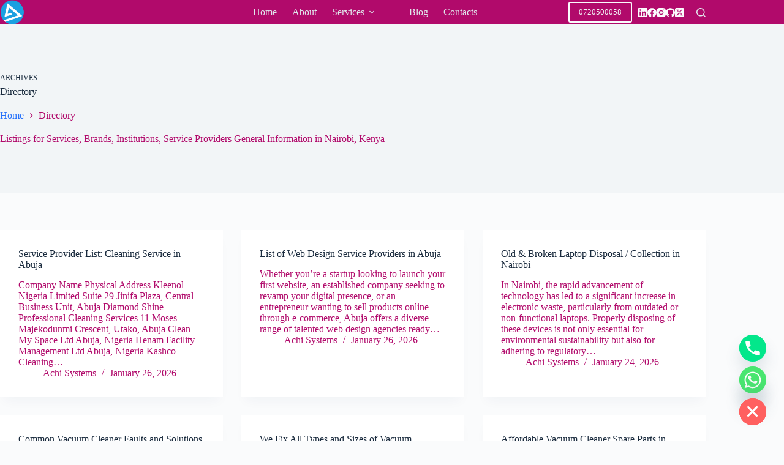

--- FILE ---
content_type: text/html; charset=UTF-8
request_url: https://achisystems.co.ke/directory/
body_size: 23675
content:
<!doctype html>
<html lang="en-US" prefix="og: https://ogp.me/ns#">
<head>
	
	<meta charset="UTF-8">
	<meta name="viewport" content="width=device-width, initial-scale=1, maximum-scale=5, viewport-fit=cover">
	<link rel="profile" href="https://gmpg.org/xfn/11">

	
<!-- Search Engine Optimization by Rank Math - https://rankmath.com/ -->
<title>Directory &bull; 0720500058 › Website Design &amp; Digital Marketing Services in Nairobi, Kenya</title>
<meta name="description" content="Quality service providers listings, for our clients and readers. Find affodable and reliale services in your area, share services and let us help you market them online. Also get high quality backlinks"/>
<meta name="robots" content="follow, index, max-snippet:-1, max-video-preview:-1, max-image-preview:large"/>
<link rel="canonical" href="https://achisystems.co.ke/directory/" />
<link rel="next" href="https://achisystems.co.ke/directory/page/2/" />
<meta property="og:locale" content="en_US" />
<meta property="og:type" content="article" />
<meta property="og:title" content="Directory &bull; 0720500058 › Website Design &amp; Digital Marketing Services in Nairobi, Kenya" />
<meta property="og:description" content="Quality service providers listings, for our clients and readers. Find affodable and reliale services in your area, share services and let us help you market them online. Also get high quality backlinks" />
<meta property="og:url" content="https://achisystems.co.ke/directory/" />
<meta property="og:site_name" content="Achi Systems" />
<meta property="article:publisher" content="https://web.facebook.com/achisystems.co.ke" />
<meta property="og:image" content="https://achisystems.co.ke/wp-content/uploads/2025/04/achi-systems-logo-1.png" />
<meta property="og:image:secure_url" content="https://achisystems.co.ke/wp-content/uploads/2025/04/achi-systems-logo-1.png" />
<meta property="og:image:width" content="512" />
<meta property="og:image:height" content="512" />
<meta property="og:image:type" content="image/png" />
<meta name="twitter:card" content="summary" />
<meta name="twitter:title" content="Directory &bull; 0720500058 › Website Design &amp; Digital Marketing Services in Nairobi, Kenya" />
<meta name="twitter:description" content="Quality service providers listings, for our clients and readers. Find affodable and reliale services in your area, share services and let us help you market them online. Also get high quality backlinks" />
<meta name="twitter:site" content="@@achisystems" />
<meta name="twitter:image" content="https://achisystems.co.ke/wp-content/uploads/2025/04/achi-systems-logo-1.png" />
<script type="application/ld+json" class="rank-math-schema">{"@context":"https://schema.org","@graph":[{"@type":"Place","@id":"https://achisystems.co.ke/#place","geo":{"@type":"GeoCoordinates","latitude":"1.2878357","longitude":"36.8252427"},"hasMap":"https://www.google.com/maps/search/?api=1&amp;query=1.2878357,36.8252427","address":{"@type":"PostalAddress","streetAddress":"Westlands, Nairobi - Kenya","postalCode":"00602","addressCountry":"Netherlands","addressLocality":"Westlands","addressRegion":"Nairobi County"}},{"@type":"Organization","@id":"https://achisystems.co.ke/#organization","name":"Achi Systems Digital","url":"https://achisystems.co.ke","sameAs":["https://web.facebook.com/achisystems.co.ke","https://twitter.com/@achisystems","https://www.instagram.com/achisystems/","https://ke.linkedin.com/company/achisystems","https://x.com/aasirigwa"],"email":"info@achisystems.co.ke","address":{"@type":"PostalAddress","streetAddress":"Westlands, Nairobi - Kenya","postalCode":"00602","addressCountry":"Netherlands","addressLocality":"Westlands","addressRegion":"Nairobi County"},"logo":{"@type":"ImageObject","@id":"https://achisystems.co.ke/#logo","url":"https://achisystems.co.ke/wp-content/uploads/2025/04/logo-dark.png","contentUrl":"https://achisystems.co.ke/wp-content/uploads/2025/04/logo-dark.png","caption":"Achi Systems","inLanguage":"en-US","width":"135","height":"38"},"contactPoint":[{"@type":"ContactPoint","telephone":"+254770029959","contactType":"customer support"}],"description":"Website Design and Development Services, Responsive Web Design in Nairobi, Website Re-Design, Website Development and Hosting, Website Management, Social Media Marketing and Digital Marketing Services,  Search Engine Optimization services. Have your Brand / Campaign moving with the help of a highly experienced Digital Services Professionals!\n\n","legalName":"ACHI SYSTEMS","location":{"@id":"https://achisystems.co.ke/#place"}},{"@type":"WebSite","@id":"https://achisystems.co.ke/#website","url":"https://achisystems.co.ke","name":"Achi Systems","alternateName":"Achi Systems","publisher":{"@id":"https://achisystems.co.ke/#organization"},"inLanguage":"en-US"},{"@type":"BreadcrumbList","@id":"https://achisystems.co.ke/directory/#breadcrumb","itemListElement":[{"@type":"ListItem","position":"1","item":{"@id":"https://achisystems.co.ke","name":"Home"}},{"@type":"ListItem","position":"2","item":{"@id":"https://achisystems.co.ke/directory/","name":"Directory"}}]},{"@type":"CollectionPage","@id":"https://achisystems.co.ke/directory/#webpage","url":"https://achisystems.co.ke/directory/","name":"Directory &bull; 0720500058 \u203a Website Design &amp; Digital Marketing Services in Nairobi, Kenya","isPartOf":{"@id":"https://achisystems.co.ke/#website"},"inLanguage":"en-US","breadcrumb":{"@id":"https://achisystems.co.ke/directory/#breadcrumb"}}]}</script>
<!-- /Rank Math WordPress SEO plugin -->

<link rel='dns-prefetch' href='//fonts.googleapis.com' />
<link rel="alternate" type="application/rss+xml" title="0720500058 › Website Design &amp; Digital Marketing Services in Nairobi, Kenya &raquo; Feed" href="https://achisystems.co.ke/feed/" />
<link rel="alternate" type="application/rss+xml" title="0720500058 › Website Design &amp; Digital Marketing Services in Nairobi, Kenya &raquo; Directory Feed" href="https://achisystems.co.ke/directory/feed/" />
<style id='wp-img-auto-sizes-contain-inline-css'>
img:is([sizes=auto i],[sizes^="auto," i]){contain-intrinsic-size:3000px 1500px}
/*# sourceURL=wp-img-auto-sizes-contain-inline-css */
</style>

<link rel='stylesheet' id='blocksy-dynamic-global-css' href='https://achisystems.co.ke/wp-content/uploads/blocksy/css/global.css?ver=12939' media='all' />
<link rel='stylesheet' id='wp-block-library-css' href='https://achisystems.co.ke/wp-includes/css/dist/block-library/style.min.css?ver=6.9' media='all' />
<style id='global-styles-inline-css'>
:root{--wp--preset--aspect-ratio--square: 1;--wp--preset--aspect-ratio--4-3: 4/3;--wp--preset--aspect-ratio--3-4: 3/4;--wp--preset--aspect-ratio--3-2: 3/2;--wp--preset--aspect-ratio--2-3: 2/3;--wp--preset--aspect-ratio--16-9: 16/9;--wp--preset--aspect-ratio--9-16: 9/16;--wp--preset--color--black: #000000;--wp--preset--color--cyan-bluish-gray: #abb8c3;--wp--preset--color--white: #ffffff;--wp--preset--color--pale-pink: #f78da7;--wp--preset--color--vivid-red: #cf2e2e;--wp--preset--color--luminous-vivid-orange: #ff6900;--wp--preset--color--luminous-vivid-amber: #fcb900;--wp--preset--color--light-green-cyan: #7bdcb5;--wp--preset--color--vivid-green-cyan: #00d084;--wp--preset--color--pale-cyan-blue: #8ed1fc;--wp--preset--color--vivid-cyan-blue: #0693e3;--wp--preset--color--vivid-purple: #9b51e0;--wp--preset--color--palette-color-1: var(--theme-palette-color-1, #2872fa);--wp--preset--color--palette-color-2: var(--theme-palette-color-2, #1559ed);--wp--preset--color--palette-color-3: var(--theme-palette-color-3, #b10a6b);--wp--preset--color--palette-color-4: var(--theme-palette-color-4, #192a3d);--wp--preset--color--palette-color-5: var(--theme-palette-color-5, #e1e8ed);--wp--preset--color--palette-color-6: var(--theme-palette-color-6, #f2f5f7);--wp--preset--color--palette-color-7: var(--theme-palette-color-7, #FAFBFC);--wp--preset--color--palette-color-8: var(--theme-palette-color-8, #ffffff);--wp--preset--gradient--vivid-cyan-blue-to-vivid-purple: linear-gradient(135deg,rgb(6,147,227) 0%,rgb(155,81,224) 100%);--wp--preset--gradient--light-green-cyan-to-vivid-green-cyan: linear-gradient(135deg,rgb(122,220,180) 0%,rgb(0,208,130) 100%);--wp--preset--gradient--luminous-vivid-amber-to-luminous-vivid-orange: linear-gradient(135deg,rgb(252,185,0) 0%,rgb(255,105,0) 100%);--wp--preset--gradient--luminous-vivid-orange-to-vivid-red: linear-gradient(135deg,rgb(255,105,0) 0%,rgb(207,46,46) 100%);--wp--preset--gradient--very-light-gray-to-cyan-bluish-gray: linear-gradient(135deg,rgb(238,238,238) 0%,rgb(169,184,195) 100%);--wp--preset--gradient--cool-to-warm-spectrum: linear-gradient(135deg,rgb(74,234,220) 0%,rgb(151,120,209) 20%,rgb(207,42,186) 40%,rgb(238,44,130) 60%,rgb(251,105,98) 80%,rgb(254,248,76) 100%);--wp--preset--gradient--blush-light-purple: linear-gradient(135deg,rgb(255,206,236) 0%,rgb(152,150,240) 100%);--wp--preset--gradient--blush-bordeaux: linear-gradient(135deg,rgb(254,205,165) 0%,rgb(254,45,45) 50%,rgb(107,0,62) 100%);--wp--preset--gradient--luminous-dusk: linear-gradient(135deg,rgb(255,203,112) 0%,rgb(199,81,192) 50%,rgb(65,88,208) 100%);--wp--preset--gradient--pale-ocean: linear-gradient(135deg,rgb(255,245,203) 0%,rgb(182,227,212) 50%,rgb(51,167,181) 100%);--wp--preset--gradient--electric-grass: linear-gradient(135deg,rgb(202,248,128) 0%,rgb(113,206,126) 100%);--wp--preset--gradient--midnight: linear-gradient(135deg,rgb(2,3,129) 0%,rgb(40,116,252) 100%);--wp--preset--gradient--juicy-peach: linear-gradient(to right, #ffecd2 0%, #fcb69f 100%);--wp--preset--gradient--young-passion: linear-gradient(to right, #ff8177 0%, #ff867a 0%, #ff8c7f 21%, #f99185 52%, #cf556c 78%, #b12a5b 100%);--wp--preset--gradient--true-sunset: linear-gradient(to right, #fa709a 0%, #fee140 100%);--wp--preset--gradient--morpheus-den: linear-gradient(to top, #30cfd0 0%, #330867 100%);--wp--preset--gradient--plum-plate: linear-gradient(135deg, #667eea 0%, #764ba2 100%);--wp--preset--gradient--aqua-splash: linear-gradient(15deg, #13547a 0%, #80d0c7 100%);--wp--preset--gradient--love-kiss: linear-gradient(to top, #ff0844 0%, #ffb199 100%);--wp--preset--gradient--new-retrowave: linear-gradient(to top, #3b41c5 0%, #a981bb 49%, #ffc8a9 100%);--wp--preset--gradient--plum-bath: linear-gradient(to top, #cc208e 0%, #6713d2 100%);--wp--preset--gradient--high-flight: linear-gradient(to right, #0acffe 0%, #495aff 100%);--wp--preset--gradient--teen-party: linear-gradient(-225deg, #FF057C 0%, #8D0B93 50%, #321575 100%);--wp--preset--gradient--fabled-sunset: linear-gradient(-225deg, #231557 0%, #44107A 29%, #FF1361 67%, #FFF800 100%);--wp--preset--gradient--arielle-smile: radial-gradient(circle 248px at center, #16d9e3 0%, #30c7ec 47%, #46aef7 100%);--wp--preset--gradient--itmeo-branding: linear-gradient(180deg, #2af598 0%, #009efd 100%);--wp--preset--gradient--deep-blue: linear-gradient(to right, #6a11cb 0%, #2575fc 100%);--wp--preset--gradient--strong-bliss: linear-gradient(to right, #f78ca0 0%, #f9748f 19%, #fd868c 60%, #fe9a8b 100%);--wp--preset--gradient--sweet-period: linear-gradient(to top, #3f51b1 0%, #5a55ae 13%, #7b5fac 25%, #8f6aae 38%, #a86aa4 50%, #cc6b8e 62%, #f18271 75%, #f3a469 87%, #f7c978 100%);--wp--preset--gradient--purple-division: linear-gradient(to top, #7028e4 0%, #e5b2ca 100%);--wp--preset--gradient--cold-evening: linear-gradient(to top, #0c3483 0%, #a2b6df 100%, #6b8cce 100%, #a2b6df 100%);--wp--preset--gradient--mountain-rock: linear-gradient(to right, #868f96 0%, #596164 100%);--wp--preset--gradient--desert-hump: linear-gradient(to top, #c79081 0%, #dfa579 100%);--wp--preset--gradient--ethernal-constance: linear-gradient(to top, #09203f 0%, #537895 100%);--wp--preset--gradient--happy-memories: linear-gradient(-60deg, #ff5858 0%, #f09819 100%);--wp--preset--gradient--grown-early: linear-gradient(to top, #0ba360 0%, #3cba92 100%);--wp--preset--gradient--morning-salad: linear-gradient(-225deg, #B7F8DB 0%, #50A7C2 100%);--wp--preset--gradient--night-call: linear-gradient(-225deg, #AC32E4 0%, #7918F2 48%, #4801FF 100%);--wp--preset--gradient--mind-crawl: linear-gradient(-225deg, #473B7B 0%, #3584A7 51%, #30D2BE 100%);--wp--preset--gradient--angel-care: linear-gradient(-225deg, #FFE29F 0%, #FFA99F 48%, #FF719A 100%);--wp--preset--gradient--juicy-cake: linear-gradient(to top, #e14fad 0%, #f9d423 100%);--wp--preset--gradient--rich-metal: linear-gradient(to right, #d7d2cc 0%, #304352 100%);--wp--preset--gradient--mole-hall: linear-gradient(-20deg, #616161 0%, #9bc5c3 100%);--wp--preset--gradient--cloudy-knoxville: linear-gradient(120deg, #fdfbfb 0%, #ebedee 100%);--wp--preset--gradient--soft-grass: linear-gradient(to top, #c1dfc4 0%, #deecdd 100%);--wp--preset--gradient--saint-petersburg: linear-gradient(135deg, #f5f7fa 0%, #c3cfe2 100%);--wp--preset--gradient--everlasting-sky: linear-gradient(135deg, #fdfcfb 0%, #e2d1c3 100%);--wp--preset--gradient--kind-steel: linear-gradient(-20deg, #e9defa 0%, #fbfcdb 100%);--wp--preset--gradient--over-sun: linear-gradient(60deg, #abecd6 0%, #fbed96 100%);--wp--preset--gradient--premium-white: linear-gradient(to top, #d5d4d0 0%, #d5d4d0 1%, #eeeeec 31%, #efeeec 75%, #e9e9e7 100%);--wp--preset--gradient--clean-mirror: linear-gradient(45deg, #93a5cf 0%, #e4efe9 100%);--wp--preset--gradient--wild-apple: linear-gradient(to top, #d299c2 0%, #fef9d7 100%);--wp--preset--gradient--snow-again: linear-gradient(to top, #e6e9f0 0%, #eef1f5 100%);--wp--preset--gradient--confident-cloud: linear-gradient(to top, #dad4ec 0%, #dad4ec 1%, #f3e7e9 100%);--wp--preset--gradient--glass-water: linear-gradient(to top, #dfe9f3 0%, white 100%);--wp--preset--gradient--perfect-white: linear-gradient(-225deg, #E3FDF5 0%, #FFE6FA 100%);--wp--preset--font-size--small: 13px;--wp--preset--font-size--medium: 20px;--wp--preset--font-size--large: clamp(22px, 1.375rem + ((1vw - 3.2px) * 0.625), 30px);--wp--preset--font-size--x-large: clamp(30px, 1.875rem + ((1vw - 3.2px) * 1.563), 50px);--wp--preset--font-size--xx-large: clamp(45px, 2.813rem + ((1vw - 3.2px) * 2.734), 80px);--wp--preset--spacing--20: 0.44rem;--wp--preset--spacing--30: 0.67rem;--wp--preset--spacing--40: 1rem;--wp--preset--spacing--50: 1.5rem;--wp--preset--spacing--60: 2.25rem;--wp--preset--spacing--70: 3.38rem;--wp--preset--spacing--80: 5.06rem;--wp--preset--shadow--natural: 6px 6px 9px rgba(0, 0, 0, 0.2);--wp--preset--shadow--deep: 12px 12px 50px rgba(0, 0, 0, 0.4);--wp--preset--shadow--sharp: 6px 6px 0px rgba(0, 0, 0, 0.2);--wp--preset--shadow--outlined: 6px 6px 0px -3px rgb(255, 255, 255), 6px 6px rgb(0, 0, 0);--wp--preset--shadow--crisp: 6px 6px 0px rgb(0, 0, 0);}:root { --wp--style--global--content-size: var(--theme-block-max-width);--wp--style--global--wide-size: var(--theme-block-wide-max-width); }:where(body) { margin: 0; }.wp-site-blocks > .alignleft { float: left; margin-right: 2em; }.wp-site-blocks > .alignright { float: right; margin-left: 2em; }.wp-site-blocks > .aligncenter { justify-content: center; margin-left: auto; margin-right: auto; }:where(.wp-site-blocks) > * { margin-block-start: var(--theme-content-spacing); margin-block-end: 0; }:where(.wp-site-blocks) > :first-child { margin-block-start: 0; }:where(.wp-site-blocks) > :last-child { margin-block-end: 0; }:root { --wp--style--block-gap: var(--theme-content-spacing); }:root :where(.is-layout-flow) > :first-child{margin-block-start: 0;}:root :where(.is-layout-flow) > :last-child{margin-block-end: 0;}:root :where(.is-layout-flow) > *{margin-block-start: var(--theme-content-spacing);margin-block-end: 0;}:root :where(.is-layout-constrained) > :first-child{margin-block-start: 0;}:root :where(.is-layout-constrained) > :last-child{margin-block-end: 0;}:root :where(.is-layout-constrained) > *{margin-block-start: var(--theme-content-spacing);margin-block-end: 0;}:root :where(.is-layout-flex){gap: var(--theme-content-spacing);}:root :where(.is-layout-grid){gap: var(--theme-content-spacing);}.is-layout-flow > .alignleft{float: left;margin-inline-start: 0;margin-inline-end: 2em;}.is-layout-flow > .alignright{float: right;margin-inline-start: 2em;margin-inline-end: 0;}.is-layout-flow > .aligncenter{margin-left: auto !important;margin-right: auto !important;}.is-layout-constrained > .alignleft{float: left;margin-inline-start: 0;margin-inline-end: 2em;}.is-layout-constrained > .alignright{float: right;margin-inline-start: 2em;margin-inline-end: 0;}.is-layout-constrained > .aligncenter{margin-left: auto !important;margin-right: auto !important;}.is-layout-constrained > :where(:not(.alignleft):not(.alignright):not(.alignfull)){max-width: var(--wp--style--global--content-size);margin-left: auto !important;margin-right: auto !important;}.is-layout-constrained > .alignwide{max-width: var(--wp--style--global--wide-size);}body .is-layout-flex{display: flex;}.is-layout-flex{flex-wrap: wrap;align-items: center;}.is-layout-flex > :is(*, div){margin: 0;}body .is-layout-grid{display: grid;}.is-layout-grid > :is(*, div){margin: 0;}body{padding-top: 0px;padding-right: 0px;padding-bottom: 0px;padding-left: 0px;}:root :where(.wp-element-button, .wp-block-button__link){font-style: inherit;font-weight: inherit;letter-spacing: inherit;text-transform: inherit;}.has-black-color{color: var(--wp--preset--color--black) !important;}.has-cyan-bluish-gray-color{color: var(--wp--preset--color--cyan-bluish-gray) !important;}.has-white-color{color: var(--wp--preset--color--white) !important;}.has-pale-pink-color{color: var(--wp--preset--color--pale-pink) !important;}.has-vivid-red-color{color: var(--wp--preset--color--vivid-red) !important;}.has-luminous-vivid-orange-color{color: var(--wp--preset--color--luminous-vivid-orange) !important;}.has-luminous-vivid-amber-color{color: var(--wp--preset--color--luminous-vivid-amber) !important;}.has-light-green-cyan-color{color: var(--wp--preset--color--light-green-cyan) !important;}.has-vivid-green-cyan-color{color: var(--wp--preset--color--vivid-green-cyan) !important;}.has-pale-cyan-blue-color{color: var(--wp--preset--color--pale-cyan-blue) !important;}.has-vivid-cyan-blue-color{color: var(--wp--preset--color--vivid-cyan-blue) !important;}.has-vivid-purple-color{color: var(--wp--preset--color--vivid-purple) !important;}.has-palette-color-1-color{color: var(--wp--preset--color--palette-color-1) !important;}.has-palette-color-2-color{color: var(--wp--preset--color--palette-color-2) !important;}.has-palette-color-3-color{color: var(--wp--preset--color--palette-color-3) !important;}.has-palette-color-4-color{color: var(--wp--preset--color--palette-color-4) !important;}.has-palette-color-5-color{color: var(--wp--preset--color--palette-color-5) !important;}.has-palette-color-6-color{color: var(--wp--preset--color--palette-color-6) !important;}.has-palette-color-7-color{color: var(--wp--preset--color--palette-color-7) !important;}.has-palette-color-8-color{color: var(--wp--preset--color--palette-color-8) !important;}.has-black-background-color{background-color: var(--wp--preset--color--black) !important;}.has-cyan-bluish-gray-background-color{background-color: var(--wp--preset--color--cyan-bluish-gray) !important;}.has-white-background-color{background-color: var(--wp--preset--color--white) !important;}.has-pale-pink-background-color{background-color: var(--wp--preset--color--pale-pink) !important;}.has-vivid-red-background-color{background-color: var(--wp--preset--color--vivid-red) !important;}.has-luminous-vivid-orange-background-color{background-color: var(--wp--preset--color--luminous-vivid-orange) !important;}.has-luminous-vivid-amber-background-color{background-color: var(--wp--preset--color--luminous-vivid-amber) !important;}.has-light-green-cyan-background-color{background-color: var(--wp--preset--color--light-green-cyan) !important;}.has-vivid-green-cyan-background-color{background-color: var(--wp--preset--color--vivid-green-cyan) !important;}.has-pale-cyan-blue-background-color{background-color: var(--wp--preset--color--pale-cyan-blue) !important;}.has-vivid-cyan-blue-background-color{background-color: var(--wp--preset--color--vivid-cyan-blue) !important;}.has-vivid-purple-background-color{background-color: var(--wp--preset--color--vivid-purple) !important;}.has-palette-color-1-background-color{background-color: var(--wp--preset--color--palette-color-1) !important;}.has-palette-color-2-background-color{background-color: var(--wp--preset--color--palette-color-2) !important;}.has-palette-color-3-background-color{background-color: var(--wp--preset--color--palette-color-3) !important;}.has-palette-color-4-background-color{background-color: var(--wp--preset--color--palette-color-4) !important;}.has-palette-color-5-background-color{background-color: var(--wp--preset--color--palette-color-5) !important;}.has-palette-color-6-background-color{background-color: var(--wp--preset--color--palette-color-6) !important;}.has-palette-color-7-background-color{background-color: var(--wp--preset--color--palette-color-7) !important;}.has-palette-color-8-background-color{background-color: var(--wp--preset--color--palette-color-8) !important;}.has-black-border-color{border-color: var(--wp--preset--color--black) !important;}.has-cyan-bluish-gray-border-color{border-color: var(--wp--preset--color--cyan-bluish-gray) !important;}.has-white-border-color{border-color: var(--wp--preset--color--white) !important;}.has-pale-pink-border-color{border-color: var(--wp--preset--color--pale-pink) !important;}.has-vivid-red-border-color{border-color: var(--wp--preset--color--vivid-red) !important;}.has-luminous-vivid-orange-border-color{border-color: var(--wp--preset--color--luminous-vivid-orange) !important;}.has-luminous-vivid-amber-border-color{border-color: var(--wp--preset--color--luminous-vivid-amber) !important;}.has-light-green-cyan-border-color{border-color: var(--wp--preset--color--light-green-cyan) !important;}.has-vivid-green-cyan-border-color{border-color: var(--wp--preset--color--vivid-green-cyan) !important;}.has-pale-cyan-blue-border-color{border-color: var(--wp--preset--color--pale-cyan-blue) !important;}.has-vivid-cyan-blue-border-color{border-color: var(--wp--preset--color--vivid-cyan-blue) !important;}.has-vivid-purple-border-color{border-color: var(--wp--preset--color--vivid-purple) !important;}.has-palette-color-1-border-color{border-color: var(--wp--preset--color--palette-color-1) !important;}.has-palette-color-2-border-color{border-color: var(--wp--preset--color--palette-color-2) !important;}.has-palette-color-3-border-color{border-color: var(--wp--preset--color--palette-color-3) !important;}.has-palette-color-4-border-color{border-color: var(--wp--preset--color--palette-color-4) !important;}.has-palette-color-5-border-color{border-color: var(--wp--preset--color--palette-color-5) !important;}.has-palette-color-6-border-color{border-color: var(--wp--preset--color--palette-color-6) !important;}.has-palette-color-7-border-color{border-color: var(--wp--preset--color--palette-color-7) !important;}.has-palette-color-8-border-color{border-color: var(--wp--preset--color--palette-color-8) !important;}.has-vivid-cyan-blue-to-vivid-purple-gradient-background{background: var(--wp--preset--gradient--vivid-cyan-blue-to-vivid-purple) !important;}.has-light-green-cyan-to-vivid-green-cyan-gradient-background{background: var(--wp--preset--gradient--light-green-cyan-to-vivid-green-cyan) !important;}.has-luminous-vivid-amber-to-luminous-vivid-orange-gradient-background{background: var(--wp--preset--gradient--luminous-vivid-amber-to-luminous-vivid-orange) !important;}.has-luminous-vivid-orange-to-vivid-red-gradient-background{background: var(--wp--preset--gradient--luminous-vivid-orange-to-vivid-red) !important;}.has-very-light-gray-to-cyan-bluish-gray-gradient-background{background: var(--wp--preset--gradient--very-light-gray-to-cyan-bluish-gray) !important;}.has-cool-to-warm-spectrum-gradient-background{background: var(--wp--preset--gradient--cool-to-warm-spectrum) !important;}.has-blush-light-purple-gradient-background{background: var(--wp--preset--gradient--blush-light-purple) !important;}.has-blush-bordeaux-gradient-background{background: var(--wp--preset--gradient--blush-bordeaux) !important;}.has-luminous-dusk-gradient-background{background: var(--wp--preset--gradient--luminous-dusk) !important;}.has-pale-ocean-gradient-background{background: var(--wp--preset--gradient--pale-ocean) !important;}.has-electric-grass-gradient-background{background: var(--wp--preset--gradient--electric-grass) !important;}.has-midnight-gradient-background{background: var(--wp--preset--gradient--midnight) !important;}.has-juicy-peach-gradient-background{background: var(--wp--preset--gradient--juicy-peach) !important;}.has-young-passion-gradient-background{background: var(--wp--preset--gradient--young-passion) !important;}.has-true-sunset-gradient-background{background: var(--wp--preset--gradient--true-sunset) !important;}.has-morpheus-den-gradient-background{background: var(--wp--preset--gradient--morpheus-den) !important;}.has-plum-plate-gradient-background{background: var(--wp--preset--gradient--plum-plate) !important;}.has-aqua-splash-gradient-background{background: var(--wp--preset--gradient--aqua-splash) !important;}.has-love-kiss-gradient-background{background: var(--wp--preset--gradient--love-kiss) !important;}.has-new-retrowave-gradient-background{background: var(--wp--preset--gradient--new-retrowave) !important;}.has-plum-bath-gradient-background{background: var(--wp--preset--gradient--plum-bath) !important;}.has-high-flight-gradient-background{background: var(--wp--preset--gradient--high-flight) !important;}.has-teen-party-gradient-background{background: var(--wp--preset--gradient--teen-party) !important;}.has-fabled-sunset-gradient-background{background: var(--wp--preset--gradient--fabled-sunset) !important;}.has-arielle-smile-gradient-background{background: var(--wp--preset--gradient--arielle-smile) !important;}.has-itmeo-branding-gradient-background{background: var(--wp--preset--gradient--itmeo-branding) !important;}.has-deep-blue-gradient-background{background: var(--wp--preset--gradient--deep-blue) !important;}.has-strong-bliss-gradient-background{background: var(--wp--preset--gradient--strong-bliss) !important;}.has-sweet-period-gradient-background{background: var(--wp--preset--gradient--sweet-period) !important;}.has-purple-division-gradient-background{background: var(--wp--preset--gradient--purple-division) !important;}.has-cold-evening-gradient-background{background: var(--wp--preset--gradient--cold-evening) !important;}.has-mountain-rock-gradient-background{background: var(--wp--preset--gradient--mountain-rock) !important;}.has-desert-hump-gradient-background{background: var(--wp--preset--gradient--desert-hump) !important;}.has-ethernal-constance-gradient-background{background: var(--wp--preset--gradient--ethernal-constance) !important;}.has-happy-memories-gradient-background{background: var(--wp--preset--gradient--happy-memories) !important;}.has-grown-early-gradient-background{background: var(--wp--preset--gradient--grown-early) !important;}.has-morning-salad-gradient-background{background: var(--wp--preset--gradient--morning-salad) !important;}.has-night-call-gradient-background{background: var(--wp--preset--gradient--night-call) !important;}.has-mind-crawl-gradient-background{background: var(--wp--preset--gradient--mind-crawl) !important;}.has-angel-care-gradient-background{background: var(--wp--preset--gradient--angel-care) !important;}.has-juicy-cake-gradient-background{background: var(--wp--preset--gradient--juicy-cake) !important;}.has-rich-metal-gradient-background{background: var(--wp--preset--gradient--rich-metal) !important;}.has-mole-hall-gradient-background{background: var(--wp--preset--gradient--mole-hall) !important;}.has-cloudy-knoxville-gradient-background{background: var(--wp--preset--gradient--cloudy-knoxville) !important;}.has-soft-grass-gradient-background{background: var(--wp--preset--gradient--soft-grass) !important;}.has-saint-petersburg-gradient-background{background: var(--wp--preset--gradient--saint-petersburg) !important;}.has-everlasting-sky-gradient-background{background: var(--wp--preset--gradient--everlasting-sky) !important;}.has-kind-steel-gradient-background{background: var(--wp--preset--gradient--kind-steel) !important;}.has-over-sun-gradient-background{background: var(--wp--preset--gradient--over-sun) !important;}.has-premium-white-gradient-background{background: var(--wp--preset--gradient--premium-white) !important;}.has-clean-mirror-gradient-background{background: var(--wp--preset--gradient--clean-mirror) !important;}.has-wild-apple-gradient-background{background: var(--wp--preset--gradient--wild-apple) !important;}.has-snow-again-gradient-background{background: var(--wp--preset--gradient--snow-again) !important;}.has-confident-cloud-gradient-background{background: var(--wp--preset--gradient--confident-cloud) !important;}.has-glass-water-gradient-background{background: var(--wp--preset--gradient--glass-water) !important;}.has-perfect-white-gradient-background{background: var(--wp--preset--gradient--perfect-white) !important;}.has-small-font-size{font-size: var(--wp--preset--font-size--small) !important;}.has-medium-font-size{font-size: var(--wp--preset--font-size--medium) !important;}.has-large-font-size{font-size: var(--wp--preset--font-size--large) !important;}.has-x-large-font-size{font-size: var(--wp--preset--font-size--x-large) !important;}.has-xx-large-font-size{font-size: var(--wp--preset--font-size--xx-large) !important;}
/*# sourceURL=global-styles-inline-css */
</style>

<link rel='stylesheet' id='parent-style-css' href='https://achisystems.co.ke/wp-content/themes/blocksy/style.css?ver=6.9' media='all' />
<link rel='stylesheet' id='blocksy-fonts-font-source-google-css' href='https://fonts.googleapis.com/css2?family=Inter:wght@400;500;600;700&#038;display=swap' media='all' />
<link rel='stylesheet' id='ct-main-styles-css' href='https://achisystems.co.ke/wp-content/themes/blocksy/static/bundle/main.min.css?ver=2.1.17' media='all' />
<link rel='stylesheet' id='ct-page-title-styles-css' href='https://achisystems.co.ke/wp-content/themes/blocksy/static/bundle/page-title.min.css?ver=2.1.17' media='all' />
<link rel='stylesheet' id='chaty-front-css-css' href='https://achisystems.co.ke/wp-content/plugins/chaty/css/chaty-front.min.css?ver=3.5.11768965344' media='all' />
<link rel='stylesheet' id='blocksy-ext-trending-styles-css' href='https://achisystems.co.ke/wp-content/plugins/blocksy-companion/framework/extensions/trending/static/bundle/main.min.css?ver=2.1.25' media='all' />
<script src="https://achisystems.co.ke/wp-includes/js/jquery/jquery.min.js?ver=3.7.1" id="jquery-core-js"></script>
<script src="https://achisystems.co.ke/wp-includes/js/jquery/jquery-migrate.min.js?ver=3.4.1" id="jquery-migrate-js"></script>
<link rel="https://api.w.org/" href="https://achisystems.co.ke/wp-json/" /><link rel="EditURI" type="application/rsd+xml" title="RSD" href="https://achisystems.co.ke/xmlrpc.php?rsd" />
<meta name="generator" content="WordPress 6.9" />
<link rel="icon" type="image/png" href="/wp-content/uploads/fbrfg/favicon-96x96.png" sizes="96x96" />
<link rel="icon" type="image/svg+xml" href="/wp-content/uploads/fbrfg/favicon.svg" />
<link rel="shortcut icon" href="/wp-content/uploads/fbrfg/favicon.ico" />
<link rel="apple-touch-icon" sizes="180x180" href="/wp-content/uploads/fbrfg/apple-touch-icon.png" />
<meta name="apple-mobile-web-app-title" content="Achi Systems" />
<link rel="manifest" href="/wp-content/uploads/fbrfg/site.webmanifest" /><noscript><link rel='stylesheet' href='https://achisystems.co.ke/wp-content/themes/blocksy/static/bundle/no-scripts.min.css' type='text/css'></noscript>
<link rel="icon" href="https://achisystems.co.ke/wp-content/uploads/2024/12/achi-systems-logo-100x100.png" sizes="32x32" />
<link rel="icon" href="https://achisystems.co.ke/wp-content/uploads/2024/12/achi-systems-logo-300x300.png" sizes="192x192" />
<link rel="apple-touch-icon" href="https://achisystems.co.ke/wp-content/uploads/2024/12/achi-systems-logo-300x300.png" />
<meta name="msapplication-TileImage" content="https://achisystems.co.ke/wp-content/uploads/2024/12/achi-systems-logo-300x300.png" />
		<style id="wp-custom-css">
			table { width: 100%; border-collapse: collapse; margin: 20px 0; font-size: 16px; text-align: left; }

th, td {
padding: 12px;
border: 1px solid #ddd;
}

th {
background-color: #f4f4f4;
font-weight: bold;
}

tr:nth-child(even) {
background-color: #EDF4FE;
}

@media screen and (max-width: 600px) {
table {
display: block;
overflow-x: auto;
white-space: nowrap;
}

th, td {
font-size: 14px;
padding: 8px;
}
}


th {

  background-color: #db007e;
font-size:14px;
  color: #fff;
font-weight:500px;
  padding: 4px;

  transition: background-color 0.3s ease; /* Smooth transition */

}

th:hover {

  background-color: #0056b3; /* Darker blue on hover */

}
td {
font-size:12px;
border-width:1px;border-color:#f7f7f7;border-style:solid;
}




/* Equal Height Service Block Groups */

/* Make post template grid items stretch to equal height */
.wp-block-post-template {
    display: grid !important;
    grid-auto-rows: 1fr; /* All rows equal height */
}

/* Make individual posts fill their grid cell */
.wp-block-post-template > li {
    display: flex !important;
    height: 100%;
}

/* Make the group block fill the post container */
.wp-block-post-template .wp-block-group {
    display: flex;
    flex-direction: column;
    height: 100%;
    width: 100%;
}

/* Make excerpt grow to push date to bottom */
.wp-block-post-template .wp-block-post-excerpt {
    flex-grow: 1;
    margin-bottom: 15px;
}

/* Push date to bottom of card */
.wp-block-post-template .wp-block-post-date {
    margin-top: auto;
}
		</style>
			<link rel='stylesheet' id='mediaelement-css' href='https://achisystems.co.ke/wp-includes/js/mediaelement/mediaelementplayer-legacy.min.css?ver=4.2.17' media='all' />
<link rel='stylesheet' id='wp-mediaelement-css' href='https://achisystems.co.ke/wp-includes/js/mediaelement/wp-mediaelement.min.css?ver=6.9' media='all' />
</head>


<body class="archive post-type-archive post-type-archive-listing wp-custom-logo wp-embed-responsive wp-theme-blocksy wp-child-theme-blocksy-child" data-link="type-2" data-prefix="listing_archive" data-header="type-1" data-footer="type-1">

<a class="skip-link screen-reader-text" href="#main">Skip to content</a><div class="ct-drawer-canvas" data-location="start">
		<div id="search-modal" class="ct-panel" data-behaviour="modal" role="dialog" aria-label="Search modal" inert>
			<div class="ct-panel-actions">
				<button class="ct-toggle-close" data-type="type-1" aria-label="Close search modal">
					<svg class="ct-icon" width="12" height="12" viewBox="0 0 15 15"><path d="M1 15a1 1 0 01-.71-.29 1 1 0 010-1.41l5.8-5.8-5.8-5.8A1 1 0 011.7.29l5.8 5.8 5.8-5.8a1 1 0 011.41 1.41l-5.8 5.8 5.8 5.8a1 1 0 01-1.41 1.41l-5.8-5.8-5.8 5.8A1 1 0 011 15z"/></svg>				</button>
			</div>

			<div class="ct-panel-content">
				

<form role="search" method="get" class="ct-search-form"  action="https://achisystems.co.ke/" aria-haspopup="listbox" data-live-results="thumbs">

	<input type="search" class="modal-field" placeholder="Search" value="" name="s" autocomplete="off" title="Search for..." aria-label="Search for...">

	<div class="ct-search-form-controls">
		
		<button type="submit" class="wp-element-button" data-button="icon" aria-label="Search button">
			<svg class="ct-icon ct-search-button-content" aria-hidden="true" width="15" height="15" viewBox="0 0 15 15"><path d="M14.8,13.7L12,11c0.9-1.2,1.5-2.6,1.5-4.2c0-3.7-3-6.8-6.8-6.8S0,3,0,6.8s3,6.8,6.8,6.8c1.6,0,3.1-0.6,4.2-1.5l2.8,2.8c0.1,0.1,0.3,0.2,0.5,0.2s0.4-0.1,0.5-0.2C15.1,14.5,15.1,14,14.8,13.7z M1.5,6.8c0-2.9,2.4-5.2,5.2-5.2S12,3.9,12,6.8S9.6,12,6.8,12S1.5,9.6,1.5,6.8z"/></svg>
			<span class="ct-ajax-loader">
				<svg viewBox="0 0 24 24">
					<circle cx="12" cy="12" r="10" opacity="0.2" fill="none" stroke="currentColor" stroke-miterlimit="10" stroke-width="2"/>

					<path d="m12,2c5.52,0,10,4.48,10,10" fill="none" stroke="currentColor" stroke-linecap="round" stroke-miterlimit="10" stroke-width="2">
						<animateTransform
							attributeName="transform"
							attributeType="XML"
							type="rotate"
							dur="0.6s"
							from="0 12 12"
							to="360 12 12"
							repeatCount="indefinite"
						/>
					</path>
				</svg>
			</span>
		</button>

		
					<input type="hidden" name="ct_post_type" value="post:page">
		
		

		<input type="hidden" value="aca3bfaadc" class="ct-live-results-nonce">	</div>

			<div class="screen-reader-text" aria-live="polite" role="status">
			No results		</div>
	
</form>


			</div>
		</div>

		<div id="offcanvas" class="ct-panel ct-header" data-behaviour="right-side" role="dialog" aria-label="Offcanvas modal" inert=""><div class="ct-panel-inner">
		<div class="ct-panel-actions">
			
			<button class="ct-toggle-close" data-type="type-1" aria-label="Close drawer">
				<svg class="ct-icon" width="12" height="12" viewBox="0 0 15 15"><path d="M1 15a1 1 0 01-.71-.29 1 1 0 010-1.41l5.8-5.8-5.8-5.8A1 1 0 011.7.29l5.8 5.8 5.8-5.8a1 1 0 011.41 1.41l-5.8 5.8 5.8 5.8a1 1 0 01-1.41 1.41l-5.8-5.8-5.8 5.8A1 1 0 011 15z"/></svg>
			</button>
		</div>
		<div class="ct-panel-content" data-device="desktop"><div class="ct-panel-content-inner"></div></div><div class="ct-panel-content" data-device="mobile"><div class="ct-panel-content-inner">
<nav
	class="mobile-menu menu-container has-submenu"
	data-id="mobile-menu" data-interaction="click" data-toggle-type="type-1" data-submenu-dots="yes"	aria-label="Main Menu">

	<ul id="menu-main-menu-1" class=""><li class="menu-item menu-item-type-custom menu-item-object-custom menu-item-home menu-item-208"><a href="https://achisystems.co.ke/" class="ct-menu-link">Home</a></li>
<li class="menu-item menu-item-type-post_type menu-item-object-page menu-item-privacy-policy menu-item-153"><a rel="privacy-policy" href="https://achisystems.co.ke/about/" class="ct-menu-link">About</a></li>
<li class="menu-item menu-item-type-post_type menu-item-object-page menu-item-has-children menu-item-207"><span class="ct-sub-menu-parent"><a href="https://achisystems.co.ke/service/" class="ct-menu-link">Services</a><button class="ct-toggle-dropdown-mobile" aria-label="Expand dropdown menu" aria-haspopup="true" aria-expanded="false"><svg class="ct-icon toggle-icon-1" width="15" height="15" viewBox="0 0 15 15" aria-hidden="true"><path d="M3.9,5.1l3.6,3.6l3.6-3.6l1.4,0.7l-5,5l-5-5L3.9,5.1z"/></svg></button></span>
<ul class="sub-menu">
	<li class="menu-item menu-item-type-post_type menu-item-object-page menu-item-22551"><a href="https://achisystems.co.ke/service/responsive-website-development/" class="ct-menu-link">Responsive Website Development</a></li>
	<li class="menu-item menu-item-type-post_type menu-item-object-page menu-item-22552"><a href="https://achisystems.co.ke/service/search-engine-advertizing/" class="ct-menu-link">Search Engine Advertizing</a></li>
	<li class="menu-item menu-item-type-post_type menu-item-object-page menu-item-22553"><a href="https://achisystems.co.ke/service/search-engine-optimization-seo/" class="ct-menu-link">Search Engine Optimization – SEO</a></li>
	<li class="menu-item menu-item-type-post_type menu-item-object-page menu-item-22554"><a href="https://achisystems.co.ke/service/sports-blog-website-design/" class="ct-menu-link">Sports Blog Website Design</a></li>
</ul>
</li>
<li class="menu-item menu-item-type-post_type menu-item-object-page current_page_parent menu-item-26668"><a href="https://achisystems.co.ke/blog/" class="ct-menu-link">Blog</a></li>
<li class="menu-item menu-item-type-post_type menu-item-object-page menu-item-155"><a href="https://achisystems.co.ke/contacts/" class="ct-menu-link">Contacts</a></li>
</ul></nav>

</div></div></div></div></div>
<div id="main-container">
	<header id="header" class="ct-header" data-id="type-1" itemscope="" itemtype="https://schema.org/WPHeader"><div data-device="desktop"><div data-row="middle" data-column-set="3"><div class="ct-container"><div data-column="start" data-placements="1"><div data-items="primary">
<div	class="site-branding"
	data-id="logo"		itemscope="itemscope" itemtype="https://schema.org/Organization">

			<a href="https://achisystems.co.ke/" class="site-logo-container" rel="home" itemprop="url" ><img width="512" height="512" src="https://achisystems.co.ke/wp-content/uploads/2026/01/cropped-achi-systems-logo-favicon.png" class="default-logo" alt="0720500058 › Website Design &amp; Digital Marketing Services in Nairobi, Kenya" decoding="async" fetchpriority="high" srcset="https://achisystems.co.ke/wp-content/uploads/2026/01/cropped-achi-systems-logo-favicon.png 512w, https://achisystems.co.ke/wp-content/uploads/2026/01/cropped-achi-systems-logo-favicon-300x300.png 300w, https://achisystems.co.ke/wp-content/uploads/2026/01/cropped-achi-systems-logo-favicon-150x150.png 150w, https://achisystems.co.ke/wp-content/uploads/2026/01/cropped-achi-systems-logo-favicon-270x270.png 270w, https://achisystems.co.ke/wp-content/uploads/2026/01/cropped-achi-systems-logo-favicon-192x192.png 192w, https://achisystems.co.ke/wp-content/uploads/2026/01/cropped-achi-systems-logo-favicon-180x180.png 180w, https://achisystems.co.ke/wp-content/uploads/2026/01/cropped-achi-systems-logo-favicon-32x32.png 32w" sizes="(max-width: 512px) 100vw, 512px" /></a>	
	</div>

</div></div><div data-column="middle"><div data-items="">
<nav
	id="header-menu-1"
	class="header-menu-1 menu-container"
	data-id="menu" data-interaction="hover"	data-menu="type-1"
	data-dropdown="type-1:simple"		data-responsive="no"	itemscope="" itemtype="https://schema.org/SiteNavigationElement"	aria-label="Main Menu">

	<ul id="menu-main-menu" class="menu"><li id="menu-item-208" class="menu-item menu-item-type-custom menu-item-object-custom menu-item-home menu-item-208"><a href="https://achisystems.co.ke/" class="ct-menu-link">Home</a></li>
<li id="menu-item-153" class="menu-item menu-item-type-post_type menu-item-object-page menu-item-privacy-policy menu-item-153"><a rel="privacy-policy" href="https://achisystems.co.ke/about/" class="ct-menu-link">About</a></li>
<li id="menu-item-207" class="menu-item menu-item-type-post_type menu-item-object-page menu-item-has-children menu-item-207 animated-submenu-block"><a href="https://achisystems.co.ke/service/" class="ct-menu-link">Services<span class="ct-toggle-dropdown-desktop"><svg class="ct-icon" width="8" height="8" viewBox="0 0 15 15" aria-hidden="true"><path d="M2.1,3.2l5.4,5.4l5.4-5.4L15,4.3l-7.5,7.5L0,4.3L2.1,3.2z"/></svg></span></a><button class="ct-toggle-dropdown-desktop-ghost" aria-label="Expand dropdown menu" aria-haspopup="true" aria-expanded="false"></button>
<ul class="sub-menu">
	<li id="menu-item-22551" class="menu-item menu-item-type-post_type menu-item-object-page menu-item-22551"><a href="https://achisystems.co.ke/service/responsive-website-development/" class="ct-menu-link">Responsive Website Development</a></li>
	<li id="menu-item-22552" class="menu-item menu-item-type-post_type menu-item-object-page menu-item-22552"><a href="https://achisystems.co.ke/service/search-engine-advertizing/" class="ct-menu-link">Search Engine Advertizing</a></li>
	<li id="menu-item-22553" class="menu-item menu-item-type-post_type menu-item-object-page menu-item-22553"><a href="https://achisystems.co.ke/service/search-engine-optimization-seo/" class="ct-menu-link">Search Engine Optimization – SEO</a></li>
	<li id="menu-item-22554" class="menu-item menu-item-type-post_type menu-item-object-page menu-item-22554"><a href="https://achisystems.co.ke/service/sports-blog-website-design/" class="ct-menu-link">Sports Blog Website Design</a></li>
</ul>
</li>
<li id="menu-item-26668" class="menu-item menu-item-type-post_type menu-item-object-page current_page_parent menu-item-26668"><a href="https://achisystems.co.ke/blog/" class="ct-menu-link">Blog</a></li>
<li id="menu-item-155" class="menu-item menu-item-type-post_type menu-item-object-page menu-item-155"><a href="https://achisystems.co.ke/contacts/" class="ct-menu-link">Contacts</a></li>
</ul></nav>

</div></div><div data-column="end" data-placements="1"><div data-items="primary">
<div
	class="ct-header-cta"
	data-id="button">
	<a
		href="tel:+254720500058"
		class="ct-button-ghost"
		data-size="small" aria-label="0720500058">
		0720500058	</a>
</div>

<div
	class="ct-header-socials "
	data-id="socials">

	
		<div class="ct-social-box" data-color="custom" data-icon-size="custom" data-icons-type="simple" >
			
			
							
				<a href="https://ke.linkedin.com/company/achisystems" data-network="linkedin" aria-label="LinkedIn" target="_blank" rel="noopener noreferrer">
					<span class="ct-icon-container">
					<svg
					width="20px"
					height="20px"
					viewBox="0 0 20 20"
					aria-hidden="true">
						<path d="M18.6,0H1.4C0.6,0,0,0.6,0,1.4v17.1C0,19.4,0.6,20,1.4,20h17.1c0.8,0,1.4-0.6,1.4-1.4V1.4C20,0.6,19.4,0,18.6,0z M6,17.1h-3V7.6h3L6,17.1L6,17.1zM4.6,6.3c-1,0-1.7-0.8-1.7-1.7s0.8-1.7,1.7-1.7c0.9,0,1.7,0.8,1.7,1.7C6.3,5.5,5.5,6.3,4.6,6.3z M17.2,17.1h-3v-4.6c0-1.1,0-2.5-1.5-2.5c-1.5,0-1.8,1.2-1.8,2.5v4.7h-3V7.6h2.8v1.3h0c0.4-0.8,1.4-1.5,2.8-1.5c3,0,3.6,2,3.6,4.5V17.1z"/>
					</svg>
				</span>				</a>
							
				<a href="http://facebook.com/achisystems.co.ke" data-network="facebook" aria-label="Facebook" target="_blank" rel="noopener noreferrer">
					<span class="ct-icon-container">
					<svg
					width="20px"
					height="20px"
					viewBox="0 0 20 20"
					aria-hidden="true">
						<path d="M20,10.1c0-5.5-4.5-10-10-10S0,4.5,0,10.1c0,5,3.7,9.1,8.4,9.9v-7H5.9v-2.9h2.5V7.9C8.4,5.4,9.9,4,12.2,4c1.1,0,2.2,0.2,2.2,0.2v2.5h-1.3c-1.2,0-1.6,0.8-1.6,1.6v1.9h2.8L13.9,13h-2.3v7C16.3,19.2,20,15.1,20,10.1z"/>
					</svg>
				</span>				</a>
							
				<a href="http://instagram.com/achisystems" data-network="instagram" aria-label="Instagram" target="_blank" rel="noopener noreferrer">
					<span class="ct-icon-container">
					<svg
					width="20"
					height="20"
					viewBox="0 0 20 20"
					aria-hidden="true">
						<circle cx="10" cy="10" r="3.3"/>
						<path d="M14.2,0H5.8C2.6,0,0,2.6,0,5.8v8.3C0,17.4,2.6,20,5.8,20h8.3c3.2,0,5.8-2.6,5.8-5.8V5.8C20,2.6,17.4,0,14.2,0zM10,15c-2.8,0-5-2.2-5-5s2.2-5,5-5s5,2.2,5,5S12.8,15,10,15z M15.8,5C15.4,5,15,4.6,15,4.2s0.4-0.8,0.8-0.8s0.8,0.4,0.8,0.8S16.3,5,15.8,5z"/>
					</svg>
				</span>				</a>
							
				<a href="https://achisystems.github.io/" data-network="github" aria-label="GitHub" target="_blank" rel="noopener noreferrer">
					<span class="ct-icon-container">
					<svg
					width="20"
					height="20"
					viewBox="0 0 20 20"
					aria-hidden="true">
						<path d="M8.9,0.4C4.3,0.9,0.6,4.6,0.1,9.1c-0.5,4.7,2.2,8.9,6.3,10.5C6.7,19.7,7,19.5,7,19.1v-1.6c0,0-0.4,0.1-0.9,0.1c-1.4,0-2-1.2-2.1-1.9c-0.1-0.4-0.3-0.7-0.6-1C3.1,14.6,3,14.6,3,14.5c0-0.2,0.3-0.2,0.4-0.2c0.6,0,1.1,0.7,1.3,1c0.5,0.8,1.1,1,1.4,1c0.4,0,0.7-0.1,0.9-0.2c0.1-0.7,0.4-1.4,1-1.8c-2.3-0.5-4-1.8-4-4c0-1.1,0.5-2.2,1.2-3C5.1,7.1,5,6.6,5,5.9c0-0.4,0-1,0.3-1.6c0,0,1.4,0,2.8,1.3C8.6,5.4,9.3,5.3,10,5.3s1.4,0.1,2,0.3c1.3-1.3,2.8-1.3,2.8-1.3C15,4.9,15,5.5,15,5.9c0,0.8-0.1,1.2-0.2,1.4c0.7,0.8,1.2,1.8,1.2,3c0,2.2-1.7,3.5-4,4c0.6,0.5,1,1.4,1,2.3v2.6c0,0.3,0.3,0.6,0.7,0.5c3.7-1.5,6.3-5.1,6.3-9.3C20,4.4,14.9-0.3,8.9,0.4z"/>
					</svg>
				</span>				</a>
							
				<a href="#" data-network="twitter" aria-label="X (Twitter)" target="_blank" rel="noopener noreferrer">
					<span class="ct-icon-container">
					<svg
					width="20px"
					height="20px"
					viewBox="0 0 20 20"
					aria-hidden="true">
						<path d="M2.9 0C1.3 0 0 1.3 0 2.9v14.3C0 18.7 1.3 20 2.9 20h14.3c1.6 0 2.9-1.3 2.9-2.9V2.9C20 1.3 18.7 0 17.1 0H2.9zm13.2 3.8L11.5 9l5.5 7.2h-4.3l-3.3-4.4-3.8 4.4H3.4l5-5.7-5.3-6.7h4.4l3 4 3.5-4h2.1zM14.4 15 6.8 5H5.6l7.7 10h1.1z"/>
					</svg>
				</span>				</a>
			
			
					</div>

	
</div>

<button
	class="ct-header-search ct-toggle "
	data-toggle-panel="#search-modal"
	aria-controls="search-modal"
	aria-label="Search"
	data-label="left"
	data-id="search">

	<span class="ct-label ct-hidden-sm ct-hidden-md ct-hidden-lg" aria-hidden="true">Search</span>

	<svg class="ct-icon" aria-hidden="true" width="15" height="15" viewBox="0 0 15 15"><path d="M14.8,13.7L12,11c0.9-1.2,1.5-2.6,1.5-4.2c0-3.7-3-6.8-6.8-6.8S0,3,0,6.8s3,6.8,6.8,6.8c1.6,0,3.1-0.6,4.2-1.5l2.8,2.8c0.1,0.1,0.3,0.2,0.5,0.2s0.4-0.1,0.5-0.2C15.1,14.5,15.1,14,14.8,13.7z M1.5,6.8c0-2.9,2.4-5.2,5.2-5.2S12,3.9,12,6.8S9.6,12,6.8,12S1.5,9.6,1.5,6.8z"/></svg></button>
</div></div></div></div></div><div data-device="mobile"><div data-row="middle" data-column-set="3"><div class="ct-container"><div data-column="start" data-placements="1"><div data-items="primary">
<div	class="site-branding"
	data-id="logo"		>

			<a href="https://achisystems.co.ke/" class="site-logo-container" rel="home" itemprop="url" ><img width="512" height="512" src="https://achisystems.co.ke/wp-content/uploads/2026/01/cropped-achi-systems-logo-favicon.png" class="default-logo" alt="0720500058 › Website Design &amp; Digital Marketing Services in Nairobi, Kenya" decoding="async" srcset="https://achisystems.co.ke/wp-content/uploads/2026/01/cropped-achi-systems-logo-favicon.png 512w, https://achisystems.co.ke/wp-content/uploads/2026/01/cropped-achi-systems-logo-favicon-300x300.png 300w, https://achisystems.co.ke/wp-content/uploads/2026/01/cropped-achi-systems-logo-favicon-150x150.png 150w, https://achisystems.co.ke/wp-content/uploads/2026/01/cropped-achi-systems-logo-favicon-270x270.png 270w, https://achisystems.co.ke/wp-content/uploads/2026/01/cropped-achi-systems-logo-favicon-192x192.png 192w, https://achisystems.co.ke/wp-content/uploads/2026/01/cropped-achi-systems-logo-favicon-180x180.png 180w, https://achisystems.co.ke/wp-content/uploads/2026/01/cropped-achi-systems-logo-favicon-32x32.png 32w" sizes="(max-width: 512px) 100vw, 512px" /></a>	
	</div>

</div></div><div data-column="middle"><div data-items="">
<div
	class="ct-header-text "
	data-id="text">
	<div class="entry-content is-layout-flow">
		<p style="text-align: center;"><strong>ACHI</strong><br /><strong>SYSTEMS</strong></p>	</div>
</div>
</div></div><div data-column="end" data-placements="1"><div data-items="primary">
<div
	class="ct-header-cta"
	data-id="button">
	<a
		href="tel:+254720500058"
		class="ct-button-ghost"
		data-size="small" aria-label="0720500058">
		0720500058	</a>
</div>

<button
	class="ct-header-trigger ct-toggle "
	data-toggle-panel="#offcanvas"
	aria-controls="offcanvas"
	data-design="simple"
	data-label="right"
	aria-label="Menu"
	data-id="trigger">

	<span class="ct-label ct-hidden-sm ct-hidden-md ct-hidden-lg" aria-hidden="true">Menu</span>

	<svg
		class="ct-icon"
		width="18" height="14" viewBox="0 0 18 14"
		data-type="type-1"
		aria-hidden="true">

		<rect y="0.00" width="18" height="1.7" rx="1"/>
		<rect y="6.15" width="18" height="1.7" rx="1"/>
		<rect y="12.3" width="18" height="1.7" rx="1"/>
	</svg>
</button>
</div></div></div></div></div></header>
	<main id="main" class="site-main hfeed" itemscope="itemscope" itemtype="https://schema.org/CreativeWork">

		
<div class="hero-section" data-type="type-2">
	
			<header class="entry-header ct-container">
			<h1 class="page-title" itemprop="headline"><span class="ct-title-label">Archives</span> Directory</h1>
			<nav class="ct-breadcrumbs" data-source="default"  itemscope="" itemtype="https://schema.org/BreadcrumbList"><span class="first-item" itemscope="" itemprop="itemListElement" itemtype="https://schema.org/ListItem"><meta itemprop="position" content="1"><a href="https://achisystems.co.ke/" itemprop="item"><span itemprop="name">Home</span></a><meta itemprop="url" content="https://achisystems.co.ke/"/><svg class="ct-separator" fill="currentColor" width="8" height="8" viewBox="0 0 8 8" aria-hidden="true" focusable="false">
				<path d="M2,6.9L4.8,4L2,1.1L2.6,0l4,4l-4,4L2,6.9z"/>
			</svg></span><span class="last-item" aria-current="page" itemscope="" itemprop="itemListElement" itemtype="https://schema.org/ListItem"><meta itemprop="position" content="2"><span itemprop="name">Directory</span><meta itemprop="url" content="https://achisystems.co.ke/directory/"/></span>			</nav>

		<div class="page-description ct-hidden-sm"><p>Listings for Services, Brands, Institutions, Service Providers General Information in Nairobi, Kenya</p>
</div>		</header>
	</div>



<div class="ct-container"  data-vertical-spacing="top:bottom">
	<section >
		<div class="entries" data-archive="default" data-layout="grid" data-cards="boxed"><article class="entry-card card-content post-29077 listing type-listing status-publish hentry" ><h2 class="entry-title"><a href="https://achisystems.co.ke/directory/service-provider-list-cleaning-service-in-abuja/" rel="bookmark">Service Provider List: Cleaning Service in Abuja</a></h2><div class="entry-excerpt"><p>Company Name Physical Address Kleenol Nigeria Limited Suite 29 Jinifa Plaza, Central Business Unit, Abuja Diamond Shine Professional Cleaning Services 11 Moses Majekodunmi Crescent, Utako, Abuja Clean My Space Ltd Abuja, Nigeria Henam Facility Management Ltd Abuja, Nigeria Kashco Cleaning…</p>
</div><ul class="entry-meta" data-type="simple:slash" data-id="meta_2" ><li class="meta-author" itemprop="author" itemscope="" itemtype="https://schema.org/Person"><a class="ct-meta-element-author" href="https://achisystems.co.ke/author/admin/" title="Posts by Achi Systems" rel="author" itemprop="url"><span itemprop="name">Achi Systems</span></a></li><li class="meta-date" itemprop="datePublished"><time class="ct-meta-element-date" datetime="2026-01-26T00:38:08+00:00">January 26, 2026</time></li></ul></article><article class="entry-card card-content post-29076 listing type-listing status-publish hentry" ><h2 class="entry-title"><a href="https://achisystems.co.ke/directory/list-of-web-design-service-providers-in-abuja/" rel="bookmark">List of Web Design Service Providers in Abuja</a></h2><div class="entry-excerpt"><p>Whether you&#8217;re a startup looking to launch your first website, an established company seeking to revamp your digital presence, or an entrepreneur wanting to sell products online through e-commerce, Abuja offers a diverse range of talented web design agencies ready…</p>
</div><ul class="entry-meta" data-type="simple:slash" data-id="meta_2" ><li class="meta-author" itemprop="author" itemscope="" itemtype="https://schema.org/Person"><a class="ct-meta-element-author" href="https://achisystems.co.ke/author/admin/" title="Posts by Achi Systems" rel="author" itemprop="url"><span itemprop="name">Achi Systems</span></a></li><li class="meta-date" itemprop="datePublished"><time class="ct-meta-element-date" datetime="2026-01-26T00:12:25+00:00">January 26, 2026</time></li></ul></article><article class="entry-card card-content post-29072 listing type-listing status-publish hentry" ><h2 class="entry-title"><a href="https://achisystems.co.ke/directory/old-broken-laptop-disposal-collection-in-nairobi/" rel="bookmark">Old &#038; Broken Laptop Disposal / Collection in Nairobi</a></h2><div class="entry-excerpt"><p>In Nairobi, the rapid advancement of technology has led to a significant increase in electronic waste, particularly from outdated or non-functional laptops. Properly disposing of these devices is not only essential for environmental sustainability but also for adhering to regulatory…</p>
</div><ul class="entry-meta" data-type="simple:slash" data-id="meta_2" ><li class="meta-author" itemprop="author" itemscope="" itemtype="https://schema.org/Person"><a class="ct-meta-element-author" href="https://achisystems.co.ke/author/admin/" title="Posts by Achi Systems" rel="author" itemprop="url"><span itemprop="name">Achi Systems</span></a></li><li class="meta-date" itemprop="datePublished"><time class="ct-meta-element-date" datetime="2026-01-24T00:16:25+00:00">January 24, 2026</time></li></ul></article><article class="entry-card card-content post-29075 listing type-listing status-publish hentry" ><h2 class="entry-title"><a href="https://achisystems.co.ke/directory/common-vacuum-cleaner-faults-and-solutions-we-offer/" rel="bookmark">Common Vacuum Cleaner Faults and Solutions We Offer</a></h2><div class="entry-excerpt"><p>Vacuum cleaners are essential for keeping homes clean, but they can develop faults over time. RepairKE specializes in diagnosing and repairing common vacuum cleaner issues, ensuring your appliance runs efficiently. With skilled technicians and genuine parts, we provide reliable solutions…</p>
</div><ul class="entry-meta" data-type="simple:slash" data-id="meta_2" ><li class="meta-author" itemprop="author" itemscope="" itemtype="https://schema.org/Person"><a class="ct-meta-element-author" href="https://achisystems.co.ke/author/admin/" title="Posts by Achi Systems" rel="author" itemprop="url"><span itemprop="name">Achi Systems</span></a></li><li class="meta-date" itemprop="datePublished"><time class="ct-meta-element-date" datetime="2026-01-24T00:15:53+00:00">January 24, 2026</time></li></ul></article><article class="entry-card card-content post-29073 listing type-listing status-publish hentry" ><h2 class="entry-title"><a href="https://achisystems.co.ke/directory/we-fix-all-types-and-sizes-of-vacuum-cleaners/" rel="bookmark">We Fix All Types and Sizes of Vacuum Cleaners</a></h2><div class="entry-excerpt"><p>Vacuum cleaners are essential for keeping homes and businesses clean, but when they break down, it disrupts daily routines. RepairKE specializes in repairing all types and sizes of vacuum cleaners, from compact handhelds to powerful industrial models. With skilled technicians,…</p>
</div><ul class="entry-meta" data-type="simple:slash" data-id="meta_2" ><li class="meta-author" itemprop="author" itemscope="" itemtype="https://schema.org/Person"><a class="ct-meta-element-author" href="https://achisystems.co.ke/author/admin/" title="Posts by Achi Systems" rel="author" itemprop="url"><span itemprop="name">Achi Systems</span></a></li><li class="meta-date" itemprop="datePublished"><time class="ct-meta-element-date" datetime="2026-01-24T00:15:40+00:00">January 24, 2026</time></li></ul></article><article class="entry-card card-content post-29074 listing type-listing status-publish hentry" ><h2 class="entry-title"><a href="https://achisystems.co.ke/directory/affordable-vacuum-cleaner-spare-parts-in-nairobi/" rel="bookmark">Affordable Vacuum Cleaner Spare Parts in Nairobi</a></h2><div class="entry-excerpt"><p>Get Affordable Vacuum Cleaner Spare Parts in Nairobi Maintaining a vacuum cleaner in top condition is essential for keeping homes and offices in Nairobi clean and dust-free. RepairKE offers a wide range of affordable vacuum cleaner spare parts, ensuring your…</p>
</div><ul class="entry-meta" data-type="simple:slash" data-id="meta_2" ><li class="meta-author" itemprop="author" itemscope="" itemtype="https://schema.org/Person"><a class="ct-meta-element-author" href="https://achisystems.co.ke/author/admin/" title="Posts by Achi Systems" rel="author" itemprop="url"><span itemprop="name">Achi Systems</span></a></li><li class="meta-date" itemprop="datePublished"><time class="ct-meta-element-date" datetime="2026-01-24T00:15:25+00:00">January 24, 2026</time></li></ul></article><article class="entry-card card-content post-29071 listing type-listing status-publish hentry" ><h2 class="entry-title"><a href="https://achisystems.co.ke/directory/custom-kitchen-cabinets-carpenter-in-nairobi/" rel="bookmark">Custom Kitchen Cabinets Carpenter in Nairobi</a></h2><div class="entry-excerpt"><p>A well-designed kitchen enhances both functionality and aesthetics, and Custom Kitchen Cabinets Carpenter in Nairobi services are pivotal in achieving this. At Bestcare Facility Services, we specialize in crafting bespoke kitchen cabinets tailored to the unique needs of Nairobi homeowners…</p>
</div><ul class="entry-meta" data-type="simple:slash" data-id="meta_2" ><li class="meta-author" itemprop="author" itemscope="" itemtype="https://schema.org/Person"><a class="ct-meta-element-author" href="https://achisystems.co.ke/author/admin/" title="Posts by Achi Systems" rel="author" itemprop="url"><span itemprop="name">Achi Systems</span></a></li><li class="meta-date" itemprop="datePublished"><time class="ct-meta-element-date" datetime="2026-01-24T00:13:18+00:00">January 24, 2026</time></li></ul></article><article class="entry-card card-content post-29067 listing type-listing status-publish hentry" ><h2 class="entry-title"><a href="https://achisystems.co.ke/directory/septic-tank-cleaning-services-in-nairobi-8-providers/" rel="bookmark">Septic Tank Cleaning Services in Nairobi | 8 Providers</a></h2><div class="entry-excerpt"><p>8 Providers of Excellent Septic Tank Cleaning Services in Nairobi Key Service Features: 24/7 Emergency Response &#8211; Round-the-clock availability for urgent septic tank overflows High-Capacity Vacuum Trucks &#8211; Modern equipment with 8,000 to 20,000-liter capacity NEMA-Licensed Operations &#8211; Environmentally compliant…</p>
</div><ul class="entry-meta" data-type="simple:slash" data-id="meta_2" ><li class="meta-author" itemprop="author" itemscope="" itemtype="https://schema.org/Person"><a class="ct-meta-element-author" href="https://achisystems.co.ke/author/admin/" title="Posts by Achi Systems" rel="author" itemprop="url"><span itemprop="name">Achi Systems</span></a></li><li class="meta-date" itemprop="datePublished"><time class="ct-meta-element-date" datetime="2026-01-24T00:10:25+00:00">January 24, 2026</time></li></ul></article><article class="entry-card card-content post-29066 listing type-listing status-publish hentry group-cleaning-services" ><ul class="entry-meta" data-type="simple:slash" data-id="meta_1" ><li class="meta-categories" data-type="simple"><a href="https://achisystems.co.ke/group/cleaning-services/" rel="tag" class="ct-term-273">Cleaning Services</a></li></ul><h2 class="entry-title"><a href="https://achisystems.co.ke/directory/the-importance-of-septic-tank-cleaning-services/" rel="bookmark">The Importance of Septic Tank Cleaning Services</a></h2><div class="entry-excerpt"><p>Key Benefits of Regular Septic Tank Cleaning: Prevents System Failure &#8211; Avoid costly repairs and complete system replacement Protects Public Health &#8211; Eliminates harmful bacteria and disease-causing pathogens Extends System Lifespan &#8211; Properly maintained tanks last 20-30 years or longer…</p>
</div><ul class="entry-meta" data-type="simple:slash" data-id="meta_2" ><li class="meta-author" itemprop="author" itemscope="" itemtype="https://schema.org/Person"><a class="ct-meta-element-author" href="https://achisystems.co.ke/author/admin/" title="Posts by Achi Systems" rel="author" itemprop="url"><span itemprop="name">Achi Systems</span></a></li><li class="meta-date" itemprop="datePublished"><time class="ct-meta-element-date" datetime="2026-01-24T00:06:47+00:00">January 24, 2026</time></li></ul></article><article class="entry-card card-content post-29005 listing type-listing status-publish hentry" ><h2 class="entry-title"><a href="https://achisystems.co.ke/directory/64-egg-incubator-prices-in-kenya/" rel="bookmark">64 Egg Incubator Prices in Kenya</a></h2><div class="entry-excerpt"><p>Price Comparison Table Vendor Model/Type Price (KES) Features Ecochicks Kenya Digital 64 Egg Incubator 12,500 Automatic turner, digital display, humidity control FarmTech Solutions Semi-Automatic 64 Capacity 9,800 Manual turning system, temperature control Agrivet Supplies Fully Automatic 64 Egg 15,000 Auto…</p>
</div><ul class="entry-meta" data-type="simple:slash" data-id="meta_2" ><li class="meta-author" itemprop="author" itemscope="" itemtype="https://schema.org/Person"><a class="ct-meta-element-author" href="https://achisystems.co.ke/author/admin/" title="Posts by Achi Systems" rel="author" itemprop="url"><span itemprop="name">Achi Systems</span></a></li><li class="meta-date" itemprop="datePublished"><time class="ct-meta-element-date" datetime="2026-01-22T02:41:57+00:00">January 22, 2026</time></li></ul></article><article class="entry-card card-content post-29004 listing type-listing status-publish hentry" ><h2 class="entry-title"><a href="https://achisystems.co.ke/directory/60-egg-incubator-prices-in-kenya/" rel="bookmark">60 Egg Incubator Prices in Kenya</a></h2><div class="entry-excerpt"><p>Price Comparison Table Vendor Model/Type Price (KSh) Features Warranty Ecochicks Kenya EC-60 Digital 18,500 Automatic turner, digital display, humidity control 1 year Uzimax Ventures UZ-60 Semi-Auto 15,000 Semi-automatic, temperature alarm, egg tray 6 months Aqua Hub Kenya AH-60 Premium 22,000…</p>
</div><ul class="entry-meta" data-type="simple:slash" data-id="meta_2" ><li class="meta-author" itemprop="author" itemscope="" itemtype="https://schema.org/Person"><a class="ct-meta-element-author" href="https://achisystems.co.ke/author/admin/" title="Posts by Achi Systems" rel="author" itemprop="url"><span itemprop="name">Achi Systems</span></a></li><li class="meta-date" itemprop="datePublished"><time class="ct-meta-element-date" datetime="2026-01-22T02:29:34+00:00">January 22, 2026</time></li></ul></article><article class="entry-card card-content post-29006 listing type-listing status-publish hentry" ><h2 class="entry-title"><a href="https://achisystems.co.ke/directory/data-recovery-services-in-westlands-5-reputable-service-providers/" rel="bookmark">Data Recovery Services in Westlands: 5 Reputable Service Providers</a></h2><div class="entry-excerpt"><p>Data loss can be catastrophic for both businesses and individuals. Whether it&#8217;s critical business documents, irreplaceable family photos, financial records, or years of accumulated work, losing data can have serious consequences. Westlands, one of Nairobi&#8217;s premier business districts, hosts several…</p>
</div><ul class="entry-meta" data-type="simple:slash" data-id="meta_2" ><li class="meta-author" itemprop="author" itemscope="" itemtype="https://schema.org/Person"><a class="ct-meta-element-author" href="https://achisystems.co.ke/author/admin/" title="Posts by Achi Systems" rel="author" itemprop="url"><span itemprop="name">Achi Systems</span></a></li><li class="meta-date" itemprop="datePublished"><time class="ct-meta-element-date" datetime="2026-01-22T02:28:07+00:00">January 22, 2026</time></li></ul></article><article class="entry-card card-content post-29002 listing type-listing status-publish hentry" ><h2 class="entry-title"><a href="https://achisystems.co.ke/directory/50-egg-incubator-prices-in-kenya/" rel="bookmark">50 Egg Incubator Prices in Kenya</a></h2><div class="entry-excerpt"><p>Price Comparison Table Vendor Incubator Model Capacity Price (KES) Key Features Ecochicks Digital 50 Egg Incubator 50 eggs 8,500 Auto temperature control, humidity display Farmers Hub Kenya Standard 50 Egg 50 eggs 7,200 Manual turning, basic thermostat Kenchic Solutions Premium…</p>
</div><ul class="entry-meta" data-type="simple:slash" data-id="meta_2" ><li class="meta-author" itemprop="author" itemscope="" itemtype="https://schema.org/Person"><a class="ct-meta-element-author" href="https://achisystems.co.ke/author/admin/" title="Posts by Achi Systems" rel="author" itemprop="url"><span itemprop="name">Achi Systems</span></a></li><li class="meta-date" itemprop="datePublished"><time class="ct-meta-element-date" datetime="2026-01-22T01:58:43+00:00">January 22, 2026</time></li></ul></article><article class="entry-card card-content post-28999 listing type-listing status-publish hentry" ><h2 class="entry-title"><a href="https://achisystems.co.ke/directory/24-egg-incubator-prices-in-kenya-2/" rel="bookmark">24 Egg Incubator Prices in Kenya</a></h2><div class="entry-excerpt"><p>Price Comparison Table Vendor Model/Type Price (KES) Features Ecochicks Kenya Digital 24 Egg Incubator 6,500 &#8211; 7,200 Automatic turner, digital display, humidity control Kenchic Limited Semi-Automatic 24 Egg 5,800 &#8211; 6,500 Manual turning, temperature control, viewing window Jumia Kenya Fully…</p>
</div><ul class="entry-meta" data-type="simple:slash" data-id="meta_2" ><li class="meta-author" itemprop="author" itemscope="" itemtype="https://schema.org/Person"><a class="ct-meta-element-author" href="https://achisystems.co.ke/author/admin/" title="Posts by Achi Systems" rel="author" itemprop="url"><span itemprop="name">Achi Systems</span></a></li><li class="meta-date" itemprop="datePublished"><time class="ct-meta-element-date" datetime="2026-01-22T01:34:57+00:00">January 22, 2026</time></li></ul></article><article class="entry-card card-content post-28997 listing type-listing status-publish hentry" ><h2 class="entry-title"><a href="https://achisystems.co.ke/directory/12-egg-incubator-prices-in-kenya/" rel="bookmark">12 Egg Incubator Prices in Kenya</a></h2><div class="entry-excerpt"><p>The poultry industry in Kenya continues to grow rapidly, with both commercial farmers and backyard enthusiasts seeking efficient ways to hatch eggs. Small-scale incubators, particularly the 12-egg capacity models, have become increasingly popular among beginners and hobbyists who want to…</p>
</div><ul class="entry-meta" data-type="simple:slash" data-id="meta_2" ><li class="meta-author" itemprop="author" itemscope="" itemtype="https://schema.org/Person"><a class="ct-meta-element-author" href="https://achisystems.co.ke/author/admin/" title="Posts by Achi Systems" rel="author" itemprop="url"><span itemprop="name">Achi Systems</span></a></li><li class="meta-date" itemprop="datePublished"><time class="ct-meta-element-date" datetime="2026-01-22T01:18:26+00:00">January 22, 2026</time></li></ul></article><article class="entry-card card-content post-28991 listing type-listing status-publish hentry" ><h2 class="entry-title"><a href="https://achisystems.co.ke/directory/24-egg-incubator-prices-in-kenya/" rel="bookmark">24 Egg Incubator Prices in Kenya</a></h2><div class="entry-excerpt"><p>The poultry farming industry in Kenya has experienced tremendous growth over the past decade, with more entrepreneurs venturing into chicken rearing for both meat and egg production. One essential piece of equipment that has revolutionized small to medium-scale poultry farming…</p>
</div><ul class="entry-meta" data-type="simple:slash" data-id="meta_2" ><li class="meta-author" itemprop="author" itemscope="" itemtype="https://schema.org/Person"><a class="ct-meta-element-author" href="https://achisystems.co.ke/author/admin/" title="Posts by Achi Systems" rel="author" itemprop="url"><span itemprop="name">Achi Systems</span></a></li><li class="meta-date" itemprop="datePublished"><time class="ct-meta-element-date" datetime="2026-01-22T01:03:43+00:00">January 22, 2026</time></li></ul></article><article class="entry-card card-content post-28994 listing type-listing status-publish hentry" ><h2 class="entry-title"><a href="https://achisystems.co.ke/directory/types-of-incubators-available-in-kenya/" rel="bookmark">Types of Incubators Available in Kenya</a></h2><div class="entry-excerpt"><p>Understanding Incubator Basics Before diving into specific types, it&#8217;s important to understand what makes an incubator effective. All incubators must maintain three critical parameters: temperature (typically between 37.5°C and 38.5°C), humidity (around 50-65% during incubation and 65-75% during hatching), and…</p>
</div><ul class="entry-meta" data-type="simple:slash" data-id="meta_2" ><li class="meta-author" itemprop="author" itemscope="" itemtype="https://schema.org/Person"><a class="ct-meta-element-author" href="https://achisystems.co.ke/author/admin/" title="Posts by Achi Systems" rel="author" itemprop="url"><span itemprop="name">Achi Systems</span></a></li><li class="meta-date" itemprop="datePublished"><time class="ct-meta-element-date" datetime="2026-01-22T01:00:09+00:00">January 22, 2026</time></li></ul></article><article class="entry-card card-content post-28993 listing type-listing status-publish hentry" ><h2 class="entry-title"><a href="https://achisystems.co.ke/directory/buy-the-best-egg-incubators-in-kenya/" rel="bookmark">Buy the Best Egg Incubators in Kenya</a></h2><div class="entry-excerpt"><p>The poultry industry in Kenya has experienced remarkable growth over the past decade, with both commercial farmers and small-scale enthusiasts investing in modern hatching technology. At the heart of successful poultry farming lies a critical piece of equipment: the egg…</p>
</div><ul class="entry-meta" data-type="simple:slash" data-id="meta_2" ><li class="meta-author" itemprop="author" itemscope="" itemtype="https://schema.org/Person"><a class="ct-meta-element-author" href="https://achisystems.co.ke/author/admin/" title="Posts by Achi Systems" rel="author" itemprop="url"><span itemprop="name">Achi Systems</span></a></li><li class="meta-date" itemprop="datePublished"><time class="ct-meta-element-date" datetime="2026-01-22T00:56:43+00:00">January 22, 2026</time></li></ul></article><article class="entry-card card-content post-28989 listing type-listing status-publish hentry" ><h2 class="entry-title"><a href="https://achisystems.co.ke/directory/comprehensive-list-of-incubators-prices-in-kenya/" rel="bookmark">Comprehensive List of Incubators Prices in Kenya</a></h2><div class="entry-excerpt"><p>Comprehensive Incubator Price Guide Incubator Type Capacity (Eggs) Key Features Estimated Price Range (KES) Best For Manual Small-Scale 48-64 Manual turning, basic temperature control, analog display 8,000 &#8211; 15,000 Beginners, small backyard farming Semi-Automatic Small 48-96 Semi-automatic turning, digital thermostat,…</p>
</div><ul class="entry-meta" data-type="simple:slash" data-id="meta_2" ><li class="meta-author" itemprop="author" itemscope="" itemtype="https://schema.org/Person"><a class="ct-meta-element-author" href="https://achisystems.co.ke/author/admin/" title="Posts by Achi Systems" rel="author" itemprop="url"><span itemprop="name">Achi Systems</span></a></li><li class="meta-date" itemprop="datePublished"><time class="ct-meta-element-date" datetime="2026-01-22T00:54:38+00:00">January 22, 2026</time></li></ul></article><article class="entry-card card-content post-28988 listing type-listing status-publish hentry" ><h2 class="entry-title"><a href="https://achisystems.co.ke/directory/compare-prices-of-100-egg-incubators-in-kenya/" rel="bookmark">Compare Prices of 100 Egg Incubators in Kenya</a></h2><div class="entry-excerpt"><p>The poultry farming industry in Kenya has experienced tremendous growth over the past decade, with many entrepreneurs and farmers venturing into commercial egg production and chick hatching. A crucial piece of equipment for anyone serious about poultry breeding is a…</p>
</div><ul class="entry-meta" data-type="simple:slash" data-id="meta_2" ><li class="meta-author" itemprop="author" itemscope="" itemtype="https://schema.org/Person"><a class="ct-meta-element-author" href="https://achisystems.co.ke/author/admin/" title="Posts by Achi Systems" rel="author" itemprop="url"><span itemprop="name">Achi Systems</span></a></li><li class="meta-date" itemprop="datePublished"><time class="ct-meta-element-date" datetime="2026-01-22T00:49:20+00:00">January 22, 2026</time></li></ul></article><article class="entry-card card-content post-28987 listing type-listing status-publish hentry" ><h2 class="entry-title"><a href="https://achisystems.co.ke/directory/20-egg-incubator-price-in-kenya/" rel="bookmark">20 Egg Incubator Price in Kenya</a></h2><div class="entry-excerpt"><p>The poultry farming industry in Kenya has experienced remarkable growth over the past decade, with both commercial farmers and hobbyists seeking efficient ways to hatch eggs. Among the most popular tools for small-scale poultry production is the 20 egg incubator,…</p>
</div><ul class="entry-meta" data-type="simple:slash" data-id="meta_2" ><li class="meta-author" itemprop="author" itemscope="" itemtype="https://schema.org/Person"><a class="ct-meta-element-author" href="https://achisystems.co.ke/author/admin/" title="Posts by Achi Systems" rel="author" itemprop="url"><span itemprop="name">Achi Systems</span></a></li><li class="meta-date" itemprop="datePublished"><time class="ct-meta-element-date" datetime="2026-01-22T00:46:48+00:00">January 22, 2026</time></li></ul></article><article class="entry-card card-content post-28986 listing type-listing status-publish hentry" ><h2 class="entry-title"><a href="https://achisystems.co.ke/directory/average-incubator-price-in-kenya-on-jumia/" rel="bookmark">Average Incubator Price in Kenya on Jumia</a></h2><div class="entry-excerpt"><p>Incubator Price Comparison Table Incubator Type Capacity Average Price Range (KES) Key Features Manual Small Incubator 48-56 eggs 6,500 &#8211; 12,000 Manual turning, basic temperature control Semi-Automatic Incubator 56-96 eggs 12,000 &#8211; 20,000 Semi-automatic turning, humidity control Automatic Small Incubator…</p>
</div><ul class="entry-meta" data-type="simple:slash" data-id="meta_2" ><li class="meta-author" itemprop="author" itemscope="" itemtype="https://schema.org/Person"><a class="ct-meta-element-author" href="https://achisystems.co.ke/author/admin/" title="Posts by Achi Systems" rel="author" itemprop="url"><span itemprop="name">Achi Systems</span></a></li><li class="meta-date" itemprop="datePublished"><time class="ct-meta-element-date" datetime="2026-01-22T00:44:59+00:00">January 22, 2026</time></li></ul></article><article class="entry-card card-content post-28984 listing type-listing status-publish has-post-thumbnail hentry group-appliance-services" ><ul class="entry-meta" data-type="simple:slash" data-id="meta_1" ><li class="meta-categories" data-type="simple"><a href="https://achisystems.co.ke/group/appliance-services/" rel="tag" class="ct-term-274">Appliance Services</a></li></ul><h2 class="entry-title"><a href="https://achisystems.co.ke/directory/8-service-providers-who-offer-television-repair-in-mombasa/" rel="bookmark">Best Television Repair in Mombasa: 8 Service Providers</a></h2><a class="ct-media-container boundless-image" href="https://achisystems.co.ke/directory/8-service-providers-who-offer-television-repair-in-mombasa/" aria-label="Best Television Repair in Mombasa: 8 Service Providers"><img width="768" height="377" src="https://achisystems.co.ke/wp-content/uploads/2024/12/TELEVISION-REPAIR-NAIROBI-KENYA-BEST-SERVICES-768x377.jpg" class="attachment-medium_large size-medium_large wp-post-image" alt="TELEVISION REPAIR NAIROBI KENYA BEST SERVICES" loading="lazy" decoding="async" srcset="https://achisystems.co.ke/wp-content/uploads/2024/12/TELEVISION-REPAIR-NAIROBI-KENYA-BEST-SERVICES-768x377.jpg 768w, https://achisystems.co.ke/wp-content/uploads/2024/12/TELEVISION-REPAIR-NAIROBI-KENYA-BEST-SERVICES-300x147.jpg 300w, https://achisystems.co.ke/wp-content/uploads/2024/12/TELEVISION-REPAIR-NAIROBI-KENYA-BEST-SERVICES.jpg 900w" sizes="auto, (max-width: 768px) 100vw, 768px" itemprop="image" style="aspect-ratio: 4/3;" title="Directory 1"></a><div class="entry-excerpt"><p>List of Service Providers Who Offer Television Repair in Mombasa Finding reliable Television repair in Mombasa can be challenging, especially when your TV breaks down unexpectedly. Whether you&#8217;re dealing with a blank screen, sound issues, or connectivity problems, professional repair…</p>
</div><ul class="entry-meta" data-type="simple:slash" data-id="meta_2" ><li class="meta-author" itemprop="author" itemscope="" itemtype="https://schema.org/Person"><a class="ct-meta-element-author" href="https://achisystems.co.ke/author/admin/" title="Posts by Achi Systems" rel="author" itemprop="url"><span itemprop="name">Achi Systems</span></a></li><li class="meta-date" itemprop="datePublished"><time class="ct-meta-element-date" datetime="2026-01-21T20:55:04+00:00">January 21, 2026</time></li></ul></article><article class="entry-card card-content post-28983 listing type-listing status-publish hentry" ><h2 class="entry-title"><a href="https://achisystems.co.ke/directory/providers-for-the-best-cleaning-services-in-macau/" rel="bookmark">Providers for the Best Cleaning Services in Macau</a></h2><div class="entry-excerpt"><p>Top Cleaning Service Providers in Macau Service Provider Specialization Service Areas Contact CleanPro Macau Residential &amp; Commercial Peninsula, Taipa, Coloane +853 2833 5500 Spotless Home Services Deep Cleaning &amp; Disinfection All Districts +853 6688 9900 Elite Clean Solutions Office &amp;…</p>
</div><ul class="entry-meta" data-type="simple:slash" data-id="meta_2" ><li class="meta-author" itemprop="author" itemscope="" itemtype="https://schema.org/Person"><a class="ct-meta-element-author" href="https://achisystems.co.ke/author/admin/" title="Posts by Achi Systems" rel="author" itemprop="url"><span itemprop="name">Achi Systems</span></a></li><li class="meta-date" itemprop="datePublished"><time class="ct-meta-element-date" datetime="2026-01-21T07:06:55+00:00">January 21, 2026</time></li></ul></article></div>
		<nav class="ct-pagination" data-pagination="simple"  >
			<div class="ct-hidden-sm"><span aria-current="page" class="page-numbers current">1</span>
<a class="page-numbers" href="https://achisystems.co.ke/directory/page/2/">2</a>
<a class="page-numbers" href="https://achisystems.co.ke/directory/page/3/">3</a>
<a class="page-numbers" href="https://achisystems.co.ke/directory/page/4/">4</a>
<span class="page-numbers dots">&hellip;</span>
<a class="page-numbers" href="https://achisystems.co.ke/directory/page/33/">33</a></div><a class="next page-numbers" rel="next" href="https://achisystems.co.ke/directory/page/2/">Next <svg width="9px" height="9px" viewBox="0 0 15 15" fill="currentColor"><path d="M4.1,15c0.2,0,0.4-0.1,0.6-0.2L11.4,8c0.3-0.3,0.3-0.8,0-1.1L4.8,0.2C4.5-0.1,4-0.1,3.7,0.2C3.4,0.5,3.4,1,3.7,1.3l6.1,6.1l-6.2,6.2c-0.3,0.3-0.3,0.8,0,1.1C3.7,14.9,3.9,15,4.1,15z"/></svg></a>
			
		</nav>	</section>

	</div>

	<section class="ct-trending-block ct-hidden-sm">
		<div class="ct-container" data-page="1">

			<h4 class="ct-module-title">
				Trending now<svg width="13" height="13" viewBox="0 0 13 13" fill="currentColor"><path d="M13 5.8V9c0 .4-.2.6-.5.6s-.5-.2-.5-.5V7.2l-4.3 4.2c-.2.2-.6.2-.8 0L4.6 9.1.9 12.8c-.1.1-.2.2-.4.2s-.3-.1-.4-.2c-.2-.2-.2-.6 0-.8l4.1-4.1c.2-.2.6-.2.8 0l2.3 2.3 3.8-3.8H9.2c-.3 0-.5-.2-.5-.5s.2-.5.5-.5h3.4c.2 0 .3.1.4.2v.2z"/></svg>
									<span class="ct-slider-arrows">
						<span class="ct-arrow-prev">
							<svg width="8" height="8" fill="currentColor" viewBox="0 0 8 8">
								<path d="M5.05555,8L1.05555,4,5.05555,0l.58667,1.12-2.88,2.88,2.88,2.88-.58667,1.12Z"/>
							</svg>
						</span>

						<span class="ct-arrow-next">
							<svg width="8" height="8" fill="currentColor" viewBox="0 0 8 8">
								<path d="M2.35778,6.88l2.88-2.88L2.35778,1.12,2.94445,0l4,4-4,4-.58667-1.12Z"/>
							</svg>
						</span>
					</span>
							</h4>

			<div class="ct-trending-block-item"><div class="ct-trending-block-item-content"><a href="https://achisystems.co.ke/directory/cost-of-exhauster-services-in-nairobi-prices-of-septic-tank-cleaning-in-kenya/" class="ct-post-title">Estimated Cost of Exhauster Services in Nairobi</a></div></div><div class="ct-trending-block-item"><div class="ct-trending-block-item-content"><a href="https://achisystems.co.ke/directory/urgent-exhauster-services-in-nairobi-0722554435-where-to-get-waste-removers-instantly/" class="ct-post-title">Here is how to get Urgent Exhauster Services in Nairobi</a></div></div><div class="ct-trending-block-item"><div class="ct-trending-block-item-content"><a href="https://achisystems.co.ke/directory/dstv-installation-services-in-limuru/" class="ct-post-title">Get the best DSTV installation service in Limuru</a></div></div><div class="ct-trending-block-item"><div class="ct-trending-block-item-content"><a href="https://achisystems.co.ke/directory/dstv-installation-nairobi-kenya-television-repair/" class="ct-post-title">Find the Best DSTV Installation Service in Nairobi</a></div></div>
		</div>
	</section>

		</main>

	<footer id="footer" class="ct-footer" data-id="type-1" itemscope="" itemtype="https://schema.org/WPFooter"><div data-row="top"><div class="ct-container"><div data-column="widget-area-2" data-link="none"><div class="ct-widget is-layout-flow widget_nav_menu" id="nav_menu-5"><h3 class="widget-title">FIND PROVIDERS</h3><div class="menu-footer-menu-container"><ul id="menu-footer-menu" class="widget-menu"><li id="menu-item-27814" class="menu-item menu-item-type-post_type menu-item-object-page menu-item-27814"><a href="https://achisystems.co.ke/appliance-repair-in-nairobi-kenya/">Appliance Repair</a></li>
<li id="menu-item-27816" class="menu-item menu-item-type-post_type menu-item-object-page menu-item-27816"><a href="https://achisystems.co.ke/free-classified-advertisement-websites-in-nairobi-kenya/">Classified Advertisement</a></li>
<li id="menu-item-27817" class="menu-item menu-item-type-post_type menu-item-object-page menu-item-27817"><a href="https://achisystems.co.ke/pest-control-services-in-nairobi-top-10-service-providers/">Pest Control Services</a></li>
<li id="menu-item-27818" class="menu-item menu-item-type-post_type menu-item-object-page menu-item-27818"><a href="https://achisystems.co.ke/moving-services-in-nairobi-top-10-service-providers/">Moving Services</a></li>
<li id="menu-item-27820" class="menu-item menu-item-type-post_type menu-item-object-page menu-item-27820"><a href="https://achisystems.co.ke/borehole-drilling-services-in-kenya-top-10-companies/">Borehole Drilling Services</a></li>
<li id="menu-item-28605" class="menu-item menu-item-type-post_type_archive menu-item-object-glossary menu-item-28605"><a href="https://achisystems.co.ke/cleaning/">Cleaning</a></li>
<li id="menu-item-28606" class="menu-item menu-item-type-post_type_archive menu-item-object-brand menu-item-28606"><a href="https://achisystems.co.ke/brand/">Brands</a></li>
<li id="menu-item-28607" class="menu-item menu-item-type-post_type_archive menu-item-object-listing current-menu-item menu-item-28607"><a href="https://achisystems.co.ke/directory/" aria-current="page">Directory</a></li>
<li id="menu-item-28608" class="menu-item menu-item-type-post_type_archive menu-item-object-area menu-item-28608"><a href="https://achisystems.co.ke/area/">Areas</a></li>
</ul></div></div></div><div data-column="widget-area-4"><div class="ct-widget is-layout-flow widget_media_gallery" id="media_gallery-2"><h3 class="widget-title">DISCOVER</h3><div id='gallery-1' class='gallery galleryid-28983 gallery-columns-4 gallery-size-thumbnail'><figure class='gallery-item'>
			<div class='gallery-icon landscape'>
				<a href='https://achisystems.co.ke/directory/find-professional-commercial-cleaning-services-in-nairobi/commercial-cleaning-service-nairobi-office-cleaning-service/'><img width="150" height="150" src="https://achisystems.co.ke/wp-content/uploads/2025/12/commercial-cleaning-service-nairobi-office-cleaning-service-150x150.jpg" class="attachment-thumbnail size-thumbnail wp-post-image" alt="" decoding="async" loading="lazy" srcset="https://achisystems.co.ke/wp-content/uploads/2025/12/commercial-cleaning-service-nairobi-office-cleaning-service-150x150.jpg 150w, https://achisystems.co.ke/wp-content/uploads/2025/12/commercial-cleaning-service-nairobi-office-cleaning-service-300x300.jpg 300w, https://achisystems.co.ke/wp-content/uploads/2025/12/commercial-cleaning-service-nairobi-office-cleaning-service.jpg 500w" sizes="auto, (max-width: 150px) 100vw, 150px" /></a>
			</div></figure><figure class='gallery-item'>
			<div class='gallery-icon landscape'>
				<a href='https://achisystems.co.ke/directory/muranga-county/pest-control-nairobi-kenya/'><img width="150" height="150" src="https://achisystems.co.ke/wp-content/uploads/2024/12/pest-control-nairobi-kenya-150x150.jpg" class="attachment-thumbnail size-thumbnail wp-post-image" alt="" decoding="async" loading="lazy" /></a>
			</div></figure><figure class='gallery-item'>
			<div class='gallery-icon landscape'>
				<a href='https://achisystems.co.ke/?attachment_id=26726'><img width="150" height="150" src="https://achisystems.co.ke/wp-content/uploads/2025/08/1-service-nairobi1-150x150.png" class="attachment-thumbnail size-thumbnail wp-post-image" alt="1 service nairobi(1)" decoding="async" loading="lazy" /></a>
			</div></figure><figure class='gallery-item'>
			<div class='gallery-icon landscape'>
				<a href='https://achisystems.co.ke/directory/6-providers-offering-television-repair-in-nairobi/bestcare-cleaning-services-in-nairobi-kenya/'><img width="150" height="150" src="https://achisystems.co.ke/wp-content/uploads/2024/12/bestcare-cleaning-services-in-nairobi-kenya-150x150.jpg" class="attachment-thumbnail size-thumbnail wp-post-image" alt="" decoding="async" loading="lazy" srcset="https://achisystems.co.ke/wp-content/uploads/2024/12/bestcare-cleaning-services-in-nairobi-kenya-150x150.jpg 150w, https://achisystems.co.ke/wp-content/uploads/2024/12/bestcare-cleaning-services-in-nairobi-kenya-532x532.jpg 532w, https://achisystems.co.ke/wp-content/uploads/2024/12/bestcare-cleaning-services-in-nairobi-kenya-266x266.jpg 266w" sizes="auto, (max-width: 150px) 100vw, 150px" /></a>
			</div></figure><figure class='gallery-item'>
			<div class='gallery-icon landscape'>
				<a href='https://achisystems.co.ke/directory/6-providers-offering-television-repair-in-nairobi/best-moving-service-company-nairobi-kenya/'><img width="150" height="150" src="https://achisystems.co.ke/wp-content/uploads/2024/12/best-moving-service-company-nairobi-kenya-150x150.jpg" class="attachment-thumbnail size-thumbnail wp-post-image" alt="" decoding="async" loading="lazy" /></a>
			</div></figure><figure class='gallery-item'>
			<div class='gallery-icon landscape'>
				<a href='https://achisystems.co.ke/directory/6-providers-offering-television-repair-in-nairobi/dstv-installers-nairobi-kenya/'><img width="150" height="150" src="https://achisystems.co.ke/wp-content/uploads/2024/12/DSTV-INSTALLERS-nairobi-kenya-150x150.jpg" class="attachment-thumbnail size-thumbnail wp-post-image" alt="" decoding="async" loading="lazy" /></a>
			</div></figure><figure class='gallery-item'>
			<div class='gallery-icon landscape'>
				<a href='https://achisystems.co.ke/home-2/website-design-for-smes-service-providers-in-nairobi/'><img width="150" height="150" src="https://achisystems.co.ke/wp-content/uploads/2025/09/Website-Design-for-SMEs-Service-Providers-in-Nairobi-150x150.jpg" class="attachment-thumbnail size-thumbnail wp-post-image" alt="" decoding="async" loading="lazy" /></a>
			</div></figure><figure class='gallery-item'>
			<div class='gallery-icon landscape'>
				<a href='https://achisystems.co.ke/services-5-jpg/'><img width="150" height="150" src="https://achisystems.co.ke/wp-content/uploads/2025/09/services-5-150x150.jpg" class="attachment-thumbnail size-thumbnail wp-post-image" alt="" decoding="async" loading="lazy" srcset="https://achisystems.co.ke/wp-content/uploads/2025/09/services-5-150x150.jpg 150w, https://achisystems.co.ke/wp-content/uploads/2025/09/services-5-266x266.jpg 266w" sizes="auto, (max-width: 150px) 100vw, 150px" /></a>
			</div></figure>
		</div>
</div></div><div data-column="widget-area-5"><div class="ct-widget is-layout-flow widget_media_video" id="media_video-3"><div style="width:100%;" class="wp-video"><video class="wp-video-shortcode" id="video-28983-1" preload="metadata" controls="controls"><source type="video/youtube" src="https://www.youtube.com/watch?v=IMBSA9E1XGs&#038;_=1" /><a href="https://www.youtube.com/watch?v=IMBSA9E1XGs">https://www.youtube.com/watch?v=IMBSA9E1XGs</a></video></div></div></div></div></div><div data-row="middle"><div class="ct-container"><div data-column="widget-area-1"><div class="ct-widget is-layout-flow widget_text" id="text-7"><h3 class="widget-title">ACHI SYSTEMS</h3>			<div class="textwidget"><p>Professional Website Design in Nairobi, Online Marketing Service. Achi Systems provides responsive web design, SEO, digital marketing, and social media management services in Kenya.</p>
</div>
		</div></div><div data-column="widget-area-6">
		<div class="ct-widget is-layout-flow widget_recent_entries" id="recent-posts-6">
		<h3 class="widget-title">RECENT POSTS</h3>
		<ul>
											<li>
					<a href="https://achisystems.co.ke/online-payment-gateways-for-website-integration/">Online Payment Gateways for Website Integration</a>
											<span class="post-date">January 23, 2026</span>
									</li>
											<li>
					<a href="https://achisystems.co.ke/how-to-embed-youtube-podcast-episodes-in-a-wordpress-website/">How to Embed YouTube Podcast Episodes in a WordPress Website</a>
											<span class="post-date">January 23, 2026</span>
									</li>
					</ul>

		</div></div><div data-column="widget-area-3"><div class="ct-widget is-layout-flow widget_text" id="text-5"><h3 class="widget-title">CONTACTS</h3>			<div class="textwidget"><p>PHONE : +254 720 500 058<br />
MAIL : hello@achisystems.co.ke<br />
WEB : <a href="https://achisystems.co.ke/"><strong>www.achisystems.co.ke</strong></a></p>
</div>
		</div></div></div></div><div data-row="bottom"><div class="ct-container"><div data-column="copyright">
<div
	class="ct-footer-copyright"
	data-id="copyright">

	<p>Copyright © 2026 <a title="Digital Marketing By Nairobi Online" href="https://nairobionline.com/" target="_blank" rel="noopener"><strong>Digital Marketing By Nairobi Online</strong></a></p></div>
</div></div></div></footer></div>

<script type="speculationrules">
{"prefetch":[{"source":"document","where":{"and":[{"href_matches":"/*"},{"not":{"href_matches":["/wp-*.php","/wp-admin/*","/wp-content/uploads/*","/wp-content/*","/wp-content/plugins/*","/wp-content/themes/blocksy-child/*","/wp-content/themes/blocksy/*","/*\\?(.+)"]}},{"not":{"selector_matches":"a[rel~=\"nofollow\"]"}},{"not":{"selector_matches":".no-prefetch, .no-prefetch a"}}]},"eagerness":"conservative"}]}
</script>
<script id="ct-scripts-js-extra">
var ct_localizations = {"ajax_url":"https://achisystems.co.ke/wp-admin/admin-ajax.php","public_url":"https://achisystems.co.ke/wp-content/themes/blocksy/static/bundle/","rest_url":"https://achisystems.co.ke/wp-json/","search_url":"https://achisystems.co.ke/search/QUERY_STRING/","show_more_text":"Show more","more_text":"More","search_live_results":"Search results","search_live_no_results":"No results","search_live_no_result":"No results","search_live_one_result":"You got %s result. Please press Tab to select it.","search_live_many_results":"You got %s results. Please press Tab to select one.","clipboard_copied":"Copied!","clipboard_failed":"Failed to Copy","expand_submenu":"Expand dropdown menu","collapse_submenu":"Collapse dropdown menu","dynamic_js_chunks":[{"id":"blocksy_ext_trending","selector":".ct-trending-block [class*=\"ct-arrow\"]","url":"https://achisystems.co.ke/wp-content/plugins/blocksy-companion/framework/extensions/trending/static/bundle/main.js?ver=2.1.17","trigger":"click"},{"id":"blocksy_sticky_header","selector":"header [data-sticky]","url":"https://achisystems.co.ke/wp-content/plugins/blocksy-companion/static/bundle/sticky.js?ver=2.1.17"}],"dynamic_styles":{"lazy_load":"https://achisystems.co.ke/wp-content/themes/blocksy/static/bundle/non-critical-styles.min.css?ver=2.1.17","search_lazy":"https://achisystems.co.ke/wp-content/themes/blocksy/static/bundle/non-critical-search-styles.min.css?ver=2.1.17","back_to_top":"https://achisystems.co.ke/wp-content/themes/blocksy/static/bundle/back-to-top.min.css?ver=2.1.17","cookie_notification":"https://achisystems.co.ke/wp-content/plugins/blocksy-companion/framework/extensions/cookies-consent/static/bundle/main.min.css"},"dynamic_styles_selectors":[{"selector":".ct-header-cart, #woo-cart-panel","url":"https://achisystems.co.ke/wp-content/themes/blocksy/static/bundle/cart-header-element-lazy.min.css?ver=2.1.17"},{"selector":".flexy","url":"https://achisystems.co.ke/wp-content/themes/blocksy/static/bundle/flexy.min.css?ver=2.1.17"},{"selector":"#account-modal","url":"https://achisystems.co.ke/wp-content/plugins/blocksy-companion/static/bundle/header-account-modal-lazy.min.css?ver=2.1.25"},{"selector":".ct-header-account","url":"https://achisystems.co.ke/wp-content/plugins/blocksy-companion/static/bundle/header-account-dropdown-lazy.min.css?ver=2.1.25"}],"login_generic_error_msg":"An unexpected error occurred. Please try again later."};
//# sourceURL=ct-scripts-js-extra
</script>
<script src="https://achisystems.co.ke/wp-content/themes/blocksy/static/bundle/main.js?ver=2.1.17" id="ct-scripts-js"></script>
<script id="chaty-front-end-js-extra">
var chaty_settings = {"ajax_url":"https://achisystems.co.ke/wp-admin/admin-ajax.php","analytics":"0","capture_analytics":"1","token":"ffa809cd6f","chaty_widgets":[{"id":0,"identifier":0,"settings":{"cta_type":"simple-view","cta_body":"","cta_head":"","cta_head_bg_color":"","cta_head_text_color":"","show_close_button":1,"position":"right","custom_position":1,"bottom_spacing":"25","side_spacing":"25","icon_view":"vertical","default_state":"open","cta_text":"\u003Cp\u003EContact us\u003C/p\u003E","cta_text_color":"#333333","cta_bg_color":"#ffffff","show_cta":"all_time","is_pending_mesg_enabled":"off","pending_mesg_count":"","pending_mesg_count_color":"#ffffff","pending_mesg_count_bgcolor":"#dd0000","widget_icon":"chat-bubble","widget_icon_url":"","font_family":"-apple-system,BlinkMacSystemFont,Segoe UI,Roboto,Oxygen-Sans,Ubuntu,Cantarell,Helvetica Neue,sans-serif","widget_size":"44","custom_widget_size":"44","is_google_analytics_enabled":0,"close_text":"Hide","widget_color":"#FF6060","widget_icon_color":"#ffffff","widget_rgb_color":"255,96,96","has_custom_css":0,"custom_css":"","widget_token":"71ef47483d","widget_index":"","attention_effect":""},"triggers":{"has_time_delay":1,"time_delay":"0","exit_intent":0,"has_display_after_page_scroll":0,"display_after_page_scroll":"0","auto_hide_widget":0,"hide_after":0,"show_on_pages_rules":[],"time_diff":0,"has_date_scheduling_rules":0,"date_scheduling_rules":{"start_date_time":"","end_date_time":""},"date_scheduling_rules_timezone":0,"day_hours_scheduling_rules_timezone":0,"has_day_hours_scheduling_rules":[],"day_hours_scheduling_rules":[],"day_time_diff":0,"show_on_direct_visit":0,"show_on_referrer_social_network":0,"show_on_referrer_search_engines":0,"show_on_referrer_google_ads":0,"show_on_referrer_urls":[],"has_show_on_specific_referrer_urls":0,"has_traffic_source":0,"has_countries":0,"countries":[],"has_target_rules":0},"channels":[{"channel":"Phone","value":"+254720500058","hover_text":"Phone","chatway_position":"","svg_icon":"\u003Csvg width=\"39\" height=\"39\" viewBox=\"0 0 39 39\" fill=\"none\" xmlns=\"http://www.w3.org/2000/svg\"\u003E\u003Ccircle class=\"color-element\" cx=\"19.4395\" cy=\"19.4395\" r=\"19.4395\" fill=\"#03E78B\"/\u003E\u003Cpath d=\"M19.3929 14.9176C17.752 14.7684 16.2602 14.3209 14.7684 13.7242C14.0226 13.4259 13.1275 13.7242 12.8292 14.4701L11.7849 16.2602C8.65222 14.6193 6.11623 11.9341 4.47529 8.95057L6.41458 7.90634C7.16046 7.60799 7.45881 6.71293 7.16046 5.96705C6.56375 4.47529 6.11623 2.83435 5.96705 1.34259C5.96705 0.596704 5.22117 0 4.47529 0H0.745882C0.298353 0 5.69062e-07 0.298352 5.69062e-07 0.745881C5.69062e-07 3.72941 0.596704 6.71293 1.93929 9.3981C3.87858 13.575 7.30964 16.8569 11.3374 18.7962C14.0226 20.1388 17.0061 20.7355 19.9896 20.7355C20.4371 20.7355 20.7355 20.4371 20.7355 19.9896V16.4094C20.7355 15.5143 20.1388 14.9176 19.3929 14.9176Z\" transform=\"translate(9.07179 9.07178)\" fill=\"white\"/\u003E\u003C/svg\u003E","is_desktop":1,"is_mobile":1,"icon_color":"#03E78B","icon_rgb_color":"3,231,139","channel_type":"Phone","custom_image_url":"","order":"","pre_set_message":"","is_use_web_version":"1","is_open_new_tab":"1","is_default_open":"0","has_welcome_message":"0","emoji_picker":"1","input_placeholder":"Write your message...","chat_welcome_message":"","wp_popup_headline":"","wp_popup_nickname":"","wp_popup_profile":"","wp_popup_head_bg_color":"#4AA485","qr_code_image_url":"","mail_subject":"","channel_account_type":"personal","contact_form_settings":[],"contact_fields":[],"url":"tel:+254720500058","mobile_target":"","desktop_target":"","target":"","is_agent":0,"agent_data":[],"header_text":"","header_sub_text":"","header_bg_color":"","header_text_color":"","widget_token":"71ef47483d","widget_index":"","click_event":"","viber_url":""},{"channel":"Whatsapp","value":"254720500058","hover_text":"WhatsApp","chatway_position":"","svg_icon":"\u003Csvg width=\"39\" height=\"39\" viewBox=\"0 0 39 39\" fill=\"none\" xmlns=\"http://www.w3.org/2000/svg\"\u003E\u003Ccircle class=\"color-element\" cx=\"19.4395\" cy=\"19.4395\" r=\"19.4395\" fill=\"#49E670\"/\u003E\u003Cpath d=\"M12.9821 10.1115C12.7029 10.7767 11.5862 11.442 10.7486 11.575C10.1902 11.7081 9.35269 11.8411 6.84003 10.7767C3.48981 9.44628 1.39593 6.25317 1.25634 6.12012C1.11674 5.85403 2.13001e-06 4.39053 2.13001e-06 2.92702C2.13001e-06 1.46351 0.83755 0.665231 1.11673 0.399139C1.39592 0.133046 1.8147 1.01506e-06 2.23348 1.01506e-06C2.37307 1.01506e-06 2.51267 1.01506e-06 2.65226 1.01506e-06C2.93144 1.01506e-06 3.21063 -2.02219e-06 3.35022 0.532183C3.62941 1.19741 4.32736 2.66092 4.32736 2.79397C4.46696 2.92702 4.46696 3.19311 4.32736 3.32616C4.18777 3.59225 4.18777 3.59224 3.90858 3.85834C3.76899 3.99138 3.6294 4.12443 3.48981 4.39052C3.35022 4.52357 3.21063 4.78966 3.35022 5.05576C3.48981 5.32185 4.18777 6.38622 5.16491 7.18449C6.42125 8.24886 7.39839 8.51496 7.81717 8.78105C8.09636 8.91409 8.37554 8.9141 8.65472 8.648C8.93391 8.38191 9.21309 7.98277 9.49228 7.58363C9.77146 7.31754 10.0507 7.1845 10.3298 7.31754C10.609 7.45059 12.2841 8.11582 12.5633 8.38191C12.8425 8.51496 13.1217 8.648 13.1217 8.78105C13.1217 8.78105 13.1217 9.44628 12.9821 10.1115Z\" transform=\"translate(12.9597 12.9597)\" fill=\"#FAFAFA\"/\u003E\u003Cpath d=\"M0.196998 23.295L0.131434 23.4862L0.323216 23.4223L5.52771 21.6875C7.4273 22.8471 9.47325 23.4274 11.6637 23.4274C18.134 23.4274 23.4274 18.134 23.4274 11.6637C23.4274 5.19344 18.134 -0.1 11.6637 -0.1C5.19344 -0.1 -0.1 5.19344 -0.1 11.6637C-0.1 13.9996 0.624492 16.3352 1.93021 18.2398L0.196998 23.295ZM5.87658 19.8847L5.84025 19.8665L5.80154 19.8788L2.78138 20.8398L3.73978 17.9646L3.75932 17.906L3.71562 17.8623L3.43104 17.5777C2.27704 15.8437 1.55796 13.8245 1.55796 11.6637C1.55796 6.03288 6.03288 1.55796 11.6637 1.55796C17.2945 1.55796 21.7695 6.03288 21.7695 11.6637C21.7695 17.2945 17.2945 21.7695 11.6637 21.7695C9.64222 21.7695 7.76778 21.1921 6.18227 20.039L6.17557 20.0342L6.16817 20.0305L5.87658 19.8847Z\" transform=\"translate(7.7758 7.77582)\" fill=\"white\" stroke=\"white\" stroke-width=\"0.2\"/\u003E\u003C/svg\u003E","is_desktop":1,"is_mobile":1,"icon_color":"#49E670","icon_rgb_color":"73,230,112","channel_type":"Whatsapp","custom_image_url":"","order":"","pre_set_message":"","is_use_web_version":"1","is_open_new_tab":"1","is_default_open":"0","has_welcome_message":"0","emoji_picker":"1","input_placeholder":"Write your message...","chat_welcome_message":"\u003Cp\u003EHow can I help you? :)\u003C/p\u003E","wp_popup_headline":"Let&#039;s chat on WhatsApp","wp_popup_nickname":"","wp_popup_profile":"","wp_popup_head_bg_color":"#4AA485","qr_code_image_url":"","mail_subject":"","channel_account_type":"personal","contact_form_settings":[],"contact_fields":[],"url":"https://web.whatsapp.com/send?phone=254720500058","mobile_target":"","desktop_target":"_blank","target":"_blank","is_agent":0,"agent_data":[],"header_text":"","header_sub_text":"","header_bg_color":"","header_text_color":"","widget_token":"71ef47483d","widget_index":"","click_event":"","viber_url":""}]}],"data_analytics_settings":"off","lang":{"whatsapp_label":"WhatsApp Message","hide_whatsapp_form":"Hide WhatsApp Form","emoji_picker":"Show Emojis"},"has_chatway":""};
//# sourceURL=chaty-front-end-js-extra
</script>
<script defer src="https://achisystems.co.ke/wp-content/plugins/chaty/js/cht-front-script.min.js?ver=3.5.11768965344" id="chaty-front-end-js"></script>
<script async src="https://achisystems.co.ke/wp-content/plugins/blocksy-companion/framework/extensions/cookies-consent/static/bundle/main.js?ver=2.1.25" id="blocksy-ext-cookies-consent-scripts-js"></script>
<script id="mediaelement-core-js-before">
var mejsL10n = {"language":"en","strings":{"mejs.download-file":"Download File","mejs.install-flash":"You are using a browser that does not have Flash player enabled or installed. Please turn on your Flash player plugin or download the latest version from https://get.adobe.com/flashplayer/","mejs.fullscreen":"Fullscreen","mejs.play":"Play","mejs.pause":"Pause","mejs.time-slider":"Time Slider","mejs.time-help-text":"Use Left/Right Arrow keys to advance one second, Up/Down arrows to advance ten seconds.","mejs.live-broadcast":"Live Broadcast","mejs.volume-help-text":"Use Up/Down Arrow keys to increase or decrease volume.","mejs.unmute":"Unmute","mejs.mute":"Mute","mejs.volume-slider":"Volume Slider","mejs.video-player":"Video Player","mejs.audio-player":"Audio Player","mejs.captions-subtitles":"Captions/Subtitles","mejs.captions-chapters":"Chapters","mejs.none":"None","mejs.afrikaans":"Afrikaans","mejs.albanian":"Albanian","mejs.arabic":"Arabic","mejs.belarusian":"Belarusian","mejs.bulgarian":"Bulgarian","mejs.catalan":"Catalan","mejs.chinese":"Chinese","mejs.chinese-simplified":"Chinese (Simplified)","mejs.chinese-traditional":"Chinese (Traditional)","mejs.croatian":"Croatian","mejs.czech":"Czech","mejs.danish":"Danish","mejs.dutch":"Dutch","mejs.english":"English","mejs.estonian":"Estonian","mejs.filipino":"Filipino","mejs.finnish":"Finnish","mejs.french":"French","mejs.galician":"Galician","mejs.german":"German","mejs.greek":"Greek","mejs.haitian-creole":"Haitian Creole","mejs.hebrew":"Hebrew","mejs.hindi":"Hindi","mejs.hungarian":"Hungarian","mejs.icelandic":"Icelandic","mejs.indonesian":"Indonesian","mejs.irish":"Irish","mejs.italian":"Italian","mejs.japanese":"Japanese","mejs.korean":"Korean","mejs.latvian":"Latvian","mejs.lithuanian":"Lithuanian","mejs.macedonian":"Macedonian","mejs.malay":"Malay","mejs.maltese":"Maltese","mejs.norwegian":"Norwegian","mejs.persian":"Persian","mejs.polish":"Polish","mejs.portuguese":"Portuguese","mejs.romanian":"Romanian","mejs.russian":"Russian","mejs.serbian":"Serbian","mejs.slovak":"Slovak","mejs.slovenian":"Slovenian","mejs.spanish":"Spanish","mejs.swahili":"Swahili","mejs.swedish":"Swedish","mejs.tagalog":"Tagalog","mejs.thai":"Thai","mejs.turkish":"Turkish","mejs.ukrainian":"Ukrainian","mejs.vietnamese":"Vietnamese","mejs.welsh":"Welsh","mejs.yiddish":"Yiddish"}};
//# sourceURL=mediaelement-core-js-before
</script>
<script src="https://achisystems.co.ke/wp-includes/js/mediaelement/mediaelement-and-player.min.js?ver=4.2.17" id="mediaelement-core-js"></script>
<script src="https://achisystems.co.ke/wp-includes/js/mediaelement/mediaelement-migrate.min.js?ver=6.9" id="mediaelement-migrate-js"></script>
<script id="mediaelement-js-extra">
var _wpmejsSettings = {"pluginPath":"/wp-includes/js/mediaelement/","classPrefix":"mejs-","stretching":"responsive","audioShortcodeLibrary":"mediaelement","videoShortcodeLibrary":"mediaelement"};
//# sourceURL=mediaelement-js-extra
</script>
<script src="https://achisystems.co.ke/wp-includes/js/mediaelement/wp-mediaelement.min.js?ver=6.9" id="wp-mediaelement-js"></script>
<script src="https://achisystems.co.ke/wp-includes/js/mediaelement/renderers/vimeo.min.js?ver=4.2.17" id="mediaelement-vimeo-js"></script>

</body>
</html>


<!-- Page cached by LiteSpeed Cache 7.7 on 2026-01-26 01:16:20 -->

--- FILE ---
content_type: text/css
request_url: https://achisystems.co.ke/wp-content/uploads/blocksy/css/global.css?ver=12939
body_size: 3345
content:
[data-header*="type-1"] .ct-header [data-id="button"] .ct-button-ghost {--theme-button-text-initial-color:var(--theme-palette-color-6);--theme-button-text-hover-color:#ffef8d;} [data-header*="type-1"] .ct-header [data-id="button"] {--theme-button-background-initial-color:var(--theme-palette-color-7);--theme-button-background-hover-color:var(--theme-palette-color-3);--margin:1px 0px !important;} [data-header*="type-1"] .ct-header [data-id="button"] a {--theme-button-padding:0px 15px;} [data-header*="type-1"] .ct-header [data-id="logo"] .site-logo-container {--logo-max-height:40px;} [data-header*="type-1"] .ct-header [data-id="logo"] .site-title {--theme-font-weight:700;--theme-font-size:25px;--theme-line-height:1.5;--theme-link-initial-color:var(--theme-palette-color-4);} [data-header*="type-1"] .ct-header [data-id="menu"] > ul > li > a {--theme-font-weight:700;--theme-text-transform:uppercase;--theme-font-size:12px;--theme-line-height:1.3;--theme-link-initial-color:var(--theme-palette-color-5);--theme-link-hover-color:var(--theme-palette-color-6);--theme-link-active-color:var(--theme-palette-color-8);} [data-header*="type-1"] .ct-header [data-id="menu"] .sub-menu .ct-menu-link {--theme-link-initial-color:var(--theme-palette-color-8);--theme-font-weight:500;--theme-font-size:12px;} [data-header*="type-1"] .ct-header [data-id="menu"] .sub-menu {--dropdown-divider:1px dashed rgba(255, 255, 255, 0.1);--theme-box-shadow:0px 10px 20px rgba(41, 51, 61, 0.1);--theme-border-radius:0px 0px 2px 2px;} [data-header*="type-1"] .ct-header [data-row*="middle"] {--height:20px;background-color:#b10a6b;background-image:none;--theme-border-top:none;--theme-border-bottom:none;--theme-box-shadow:none;} [data-header*="type-1"] .ct-header [data-row*="middle"] > div {--theme-border-top:none;--theme-border-bottom:none;} [data-header*="type-1"] [data-id="mobile-menu"] {--theme-font-weight:700;--theme-font-size:20px;--theme-link-initial-color:#ffffff;--mobile-menu-divider:none;} [data-header*="type-1"] #offcanvas {--theme-box-shadow:0px 0px 70px rgba(0, 0, 0, 0.35);--side-panel-width:500px;--panel-content-height:100%;} [data-header*="type-1"] #offcanvas .ct-panel-inner {background-color:rgba(18, 21, 25, 0.98);} [data-header*="type-1"] [data-id="search"] {--theme-icon-color:var(--theme-palette-color-5);--theme-icon-hover-color:var(--theme-palette-color-8);} [data-header*="type-1"] #search-modal .ct-search-results {--theme-font-weight:500;--theme-font-size:14px;--theme-line-height:1.4;} [data-header*="type-1"] #search-modal .ct-search-form {--theme-link-initial-color:#ffffff;--theme-form-text-initial-color:#ffffff;--theme-form-text-focus-color:#ffffff;--theme-form-field-border-initial-color:rgba(255, 255, 255, 0.2);--theme-button-text-initial-color:rgba(255, 255, 255, 0.7);--theme-button-text-hover-color:#ffffff;--theme-button-background-initial-color:var(--theme-palette-color-1);--theme-button-background-hover-color:var(--theme-palette-color-1);} [data-header*="type-1"] #search-modal {background-color:rgba(18, 21, 25, 0.98);} [data-header*="type-1"] [data-id="socials"].ct-header-socials [data-color="custom"] {--theme-icon-color:var(--theme-palette-color-7);--theme-icon-hover-color:var(--theme-palette-color-8);--background-color:rgba(218, 222, 228, 0.3);--background-hover-color:var(--theme-palette-color-1);} [data-header*="type-1"] .ct-header [data-id="text"] {--max-width:100%;--theme-font-weight:600;--theme-font-size:12px;--theme-line-height:1.3;--theme-text-color:var(--theme-palette-color-7);} [data-header*="type-1"] [data-id="trigger"] {--theme-icon-size:18px;--theme-icon-color:var(--theme-palette-color-6);--theme-icon-hover-color:var(--theme-palette-color-8);} [data-header*="type-1"] {--header-height:20px;} [data-header*="type-1"] .ct-header {background-image:none;} [data-footer*="type-1"] .ct-footer [data-row*="bottom"] > div {--container-spacing:25px;--widgets-gap:20px;--theme-border:none;--theme-border-top:none;--theme-border-bottom:none;--grid-template-columns:initial;} [data-footer*="type-1"] .ct-footer [data-row*="bottom"] .widget-title {--theme-font-size:16px;} [data-footer*="type-1"] .ct-footer [data-row*="bottom"] {--theme-border-top:none;--theme-border-bottom:none;background-color:var(--theme-palette-color-4);} [data-footer*="type-1"] [data-id="copyright"] {--theme-font-weight:400;--theme-font-size:15px;--theme-line-height:1.3;--theme-text-color:var(--theme-palette-color-5);--theme-link-initial-color:var(--theme-palette-color-7);--theme-link-hover-color:var(--theme-palette-color-8);} [data-footer*="type-1"] [data-column="copyright"] {--horizontal-alignment:center;} [data-footer*="type-1"] .ct-footer [data-row*="middle"] > div {--container-spacing:70px;--theme-border:none;--theme-border-top:none;--theme-border-bottom:none;--grid-template-columns:repeat(3, 1fr);} [data-footer*="type-1"] .ct-footer [data-row*="middle"] .widget-title {--theme-font-size:16px;--theme-heading-color:#fcf5ad;} [data-footer*="type-1"] .ct-footer [data-row*="middle"] .ct-widget {--theme-text-color:var(--theme-palette-color-6);--theme-link-initial-color:var(--theme-palette-color-7);--theme-link-hover-color:var(--theme-palette-color-8);} [data-footer*="type-1"] .ct-footer [data-row*="middle"] {--theme-border-top:none;--theme-border-bottom:none;background-color:#b10a6b;} [data-footer*="type-1"] .ct-footer [data-row*="top"] > div {--container-spacing:30px;--theme-border:none;--theme-border-top:none;--theme-border-bottom:none;--grid-template-columns:repeat(3, 1fr);} [data-footer*="type-1"] .ct-footer [data-row*="top"] .widget-title {--theme-font-size:16px;} [data-footer*="type-1"] .ct-footer [data-row*="top"] {--theme-border-top:none;--theme-border-bottom:none;background-color:transparent;} [data-footer*="type-1"] .ct-footer [data-column="widget-area-2"] .ct-widget {--theme-text-color:var(--theme-palette-color-2);--theme-link-hover-color:#ea2f2f;} [data-footer*="type-1"] .ct-footer {background-color:var(--theme-palette-color-6);}:root {--theme-font-family:Inter, Sans-Serif;--theme-font-weight:400;--theme-text-transform:none;--theme-text-decoration:none;--theme-font-size:16px;--theme-line-height:1.65;--theme-letter-spacing:0em;--theme-button-font-family:Palatino;--theme-button-font-weight:500;--theme-button-font-size:15px;--has-classic-forms:var(--true);--has-modern-forms:var(--false);--theme-form-field-border-initial-color:var(--theme-border-color);--theme-form-field-border-focus-color:var(--theme-palette-color-1);--theme-form-selection-field-initial-color:var(--theme-border-color);--theme-form-selection-field-active-color:var(--theme-palette-color-1);--theme-palette-color-1:#2872fa;--theme-palette-color-2:#1559ed;--theme-palette-color-3:#b10a6b;--theme-palette-color-4:#192a3d;--theme-palette-color-5:#e1e8ed;--theme-palette-color-6:#f2f5f7;--theme-palette-color-7:#FAFBFC;--theme-palette-color-8:#ffffff;--theme-text-color:var(--theme-palette-color-3);--theme-link-initial-color:var(--theme-palette-color-1);--theme-link-hover-color:var(--theme-palette-color-2);--theme-selection-text-color:#ffffff;--theme-selection-background-color:var(--theme-palette-color-1);--theme-border-color:var(--theme-palette-color-5);--theme-headings-color:var(--theme-palette-color-4);--theme-content-spacing:1.5em;--theme-button-min-height:40px;--theme-button-shadow:none;--theme-button-transform:none;--theme-button-text-initial-color:#ffffff;--theme-button-text-hover-color:#ffffff;--theme-button-background-initial-color:var(--theme-palette-color-1);--theme-button-background-hover-color:var(--theme-palette-color-2);--theme-button-border:none;--theme-button-padding:5px 20px;--theme-normal-container-max-width:1290px;--theme-content-vertical-spacing:60px;--theme-container-edge-spacing:90vw;--theme-narrow-container-max-width:750px;--theme-wide-offset:130px;}h1 {--theme-font-family:Inter, Sans-Serif;--theme-font-weight:700;--theme-font-size:36px;--theme-line-height:1.5;}h2 {--theme-font-family:Inter, Sans-Serif;--theme-font-weight:700;--theme-font-size:32px;--theme-line-height:1.5;}h3 {--theme-font-family:Palatino;--theme-font-weight:700;--theme-font-size:30px;--theme-line-height:1.5;}h4 {--theme-font-family:Palatino;--theme-font-weight:700;--theme-font-size:24px;--theme-line-height:1.5;}h5 {--theme-font-family:Palatino;--theme-font-weight:700;--theme-font-size:20px;--theme-line-height:1.5;}h6 {--theme-font-family:Palatino;--theme-font-weight:700;--theme-font-size:16px;--theme-line-height:1.5;}.wp-block-quote {--theme-font-family:Palatino;--theme-font-weight:400;}.wp-block-pullquote {--theme-font-family:Palatino;--theme-font-weight:600;--theme-font-size:22px;}pre, code, samp, kbd {--theme-font-family:Palatino;--theme-font-weight:400;--theme-font-size:16px;}figcaption {--theme-font-family:Palatino;--theme-font-weight:400;--theme-font-size:14px;}.ct-sidebar .widget-title {--theme-font-size:20px;}.ct-breadcrumbs {--theme-font-weight:600;--theme-text-transform:uppercase;--theme-font-size:12px;}body {background-color:var(--theme-palette-color-7);background-image:none;} [data-prefix="single_blog_post"] .entry-header .page-title {--theme-font-size:30px;--theme-heading-color:#c73a3a;} [data-prefix="single_blog_post"] .entry-header .entry-meta {--theme-font-weight:600;--theme-text-transform:uppercase;--theme-font-size:12px;--theme-line-height:1.3;} [data-prefix="single_blog_post"] .entry-header .ct-breadcrumbs {--theme-text-transform:capitalize;} [data-prefix="single_blog_post"] .hero-section[data-type="type-2"] {--min-height:50px;background-color:var(--theme-palette-color-7);background-image:none;--container-padding:10px 0px;} [data-prefix="blog"] .entry-header .page-title {--theme-font-size:30px;} [data-prefix="blog"] .entry-header .entry-meta {--theme-font-weight:600;--theme-text-transform:uppercase;--theme-font-size:12px;--theme-line-height:1.3;} [data-prefix="blog"] .hero-section[data-type="type-2"] {--alignment:start;--min-height:150px;background-color:var(--theme-palette-color-6);background-image:none;--container-padding:50px 0px;} [data-prefix="categories"] .entry-header .page-title {--theme-text-transform:uppercase;--theme-font-size:30px;--theme-heading-color:#ba6c6c;} [data-prefix="categories"] .entry-header .entry-meta {--theme-font-weight:600;--theme-text-transform:uppercase;--theme-font-size:12px;--theme-line-height:1.3;} [data-prefix="categories"] .entry-header .ct-breadcrumbs {--theme-font-weight:400;--theme-text-transform:capitalize;--theme-font-size:14px;} [data-prefix="categories"] .hero-section[data-type="type-2"] {--alignment:start;--vertical-alignment:flex-start;--min-height:150px;background-color:var(--theme-palette-color-7);background-image:none;--container-padding:20px 0px;} [data-prefix="search"] .entry-header .page-title {--theme-font-size:30px;} [data-prefix="search"] .entry-header .entry-meta {--theme-font-weight:600;--theme-text-transform:uppercase;--theme-font-size:12px;--theme-line-height:1.3;} [data-prefix="author"] .entry-header .page-title {--theme-font-size:24px;} [data-prefix="author"] .entry-header .entry-meta {--theme-font-weight:600;--theme-text-transform:uppercase;--theme-font-size:12px;--theme-line-height:1.3;} [data-prefix="author"] .hero-section[data-type="type-2"] {background-color:var(--theme-palette-color-6);background-image:none;--container-padding:50px 0px;} [data-prefix="single_page"] .entry-header .page-title {--theme-text-transform:uppercase;--theme-font-size:24px;--theme-heading-color:var(--theme-palette-color-3);} [data-prefix="single_page"] .entry-header .entry-meta {--theme-font-weight:600;--theme-text-transform:uppercase;--theme-font-size:12px;--theme-line-height:1.3;} [data-prefix="single_page"] .entry-header .page-description {--theme-font-size:14px;--theme-text-color:#1d4395;} [data-prefix="single_page"] .hero-section[data-type="type-2"] {--min-height:150px;background-color:var(--theme-palette-color-6);background-image:none;--container-padding:50px 0px;} [data-prefix="area_single"] .entry-header .page-title {--theme-font-size:30px;} [data-prefix="area_single"] .entry-header .entry-meta {--theme-font-weight:600;--theme-text-transform:uppercase;--theme-font-size:12px;--theme-line-height:1.3;} [data-prefix="area_archive"] .entry-header .page-title {--theme-font-size:30px;} [data-prefix="area_archive"] .entry-header .entry-meta {--theme-font-weight:600;--theme-text-transform:uppercase;--theme-font-size:12px;--theme-line-height:1.3;} [data-prefix="listing_single"] .entry-header .page-title {--theme-text-transform:capitalize;--theme-font-size:24px;--theme-heading-color:#b10a6b;} [data-prefix="listing_single"] .entry-header .entry-meta {--theme-font-weight:600;--theme-text-transform:uppercase;--theme-font-size:12px;--theme-line-height:1.3;--theme-text-color:#56c423;} [data-prefix="listing_single"] .entry-header .page-description {--theme-font-size:14px;--theme-text-color:#3a68bc;} [data-prefix="listing_single"] .entry-header .ct-breadcrumbs {--theme-text-transform:capitalize;} [data-prefix="listing_single"] .hero-section[data-type="type-2"] {--min-height:50px;background-color:var(--theme-palette-color-7);background-image:none;--container-padding:20px 0px;} [data-prefix="listing_archive"] .entry-header .page-title {--theme-font-size:30px;} [data-prefix="listing_archive"] .entry-header .entry-meta {--theme-font-weight:600;--theme-text-transform:uppercase;--theme-font-size:12px;--theme-line-height:1.3;} [data-prefix="listing_archive"] .hero-section[data-type="type-2"] {--alignment:start;--min-height:50px;background-color:var(--theme-palette-color-6);background-image:none;--container-padding:80px 0px;} [data-prefix="brand_single"] .entry-header .page-title {--theme-font-size:30px;} [data-prefix="brand_single"] .entry-header .entry-meta {--theme-font-weight:600;--theme-text-transform:uppercase;--theme-font-size:12px;--theme-line-height:1.3;} [data-prefix="brand_archive"] .entry-header .page-title {--theme-font-size:30px;} [data-prefix="brand_archive"] .entry-header .entry-meta {--theme-font-weight:600;--theme-text-transform:uppercase;--theme-font-size:12px;--theme-line-height:1.3;} [data-prefix="niche_single"] .entry-header .page-title {--theme-font-size:30px;--theme-heading-color:var(--theme-palette-color-1);} [data-prefix="niche_single"] .entry-header .entry-meta {--theme-font-weight:600;--theme-text-transform:uppercase;--theme-font-size:12px;--theme-line-height:1.3;--theme-text-color:#da442a;--theme-link-hover-color:var(--theme-palette-color-3);} [data-prefix="niche_single"] .hero-section[data-type="type-2"] {--min-height:50px;background-color:var(--theme-palette-color-6);background-image:none;--container-padding:50px 0px;} [data-prefix="niche_archive"] .entry-header .page-title {--theme-font-size:30px;} [data-prefix="niche_archive"] .entry-header .entry-meta {--theme-font-weight:600;--theme-text-transform:uppercase;--theme-font-size:12px;--theme-line-height:1.3;} [data-prefix="niche_archive"] .hero-section[data-type="type-2"] {--min-height:50px;background-color:var(--theme-palette-color-6);background-image:none;--container-padding:20px 0px;} [data-prefix="wbc-portfolio_single"] .entry-header .page-title {--theme-font-size:30px;} [data-prefix="wbc-portfolio_single"] .entry-header .entry-meta {--theme-font-weight:600;--theme-text-transform:uppercase;--theme-font-size:12px;--theme-line-height:1.3;} [data-prefix="wbc-portfolio_archive"] .entry-header .page-title {--theme-font-size:30px;} [data-prefix="wbc-portfolio_archive"] .entry-header .entry-meta {--theme-font-weight:600;--theme-text-transform:uppercase;--theme-font-size:12px;--theme-line-height:1.3;} [data-prefix="glossary_single"] .entry-header .page-title {--theme-text-transform:uppercase;--theme-font-size:24px;--theme-heading-color:#836e6e;} [data-prefix="glossary_single"] .entry-header .entry-meta {--theme-font-weight:600;--theme-text-transform:capitalize;--theme-font-size:12px;--theme-line-height:1.3;} [data-prefix="glossary_single"] .hero-section[data-type="type-2"] {--min-height:50px;background-color:var(--theme-palette-color-7);background-image:none;--container-padding:20px 0px;} [data-prefix="glossary_archive"] .entry-header .page-title {--theme-font-size:30px;} [data-prefix="glossary_archive"] .entry-header .entry-meta {--theme-font-weight:600;--theme-text-transform:uppercase;--theme-font-size:12px;--theme-line-height:1.3;} [data-prefix="glossary_archive"] .hero-section[data-type="type-2"] {--alignment:start;--min-height:50px;background-color:var(--theme-palette-color-6);background-image:none;--container-padding:20px 0px;} [data-prefix="blog"] .entries {--grid-template-columns:repeat(3, minmax(0, 1fr));} [data-prefix="blog"] .entry-card .entry-title {--theme-font-size:20px;--theme-line-height:1.3;} [data-prefix="blog"] .entry-card .entry-meta {--theme-font-weight:600;--theme-text-transform:uppercase;--theme-font-size:12px;} [data-prefix="blog"] .entry-card {background-color:var(--theme-palette-color-8);--theme-box-shadow:0px 12px 18px -6px rgba(34, 56, 101, 0.04);} [data-prefix="categories"] .entry-card .entry-title {--theme-font-size:18px;--theme-line-height:1.3;} [data-prefix="categories"] .entry-excerpt {--theme-font-size:16px;} [data-prefix="categories"] .entry-card .entry-meta {--theme-font-weight:600;--theme-text-transform:uppercase;--theme-font-size:12px;} [data-prefix="categories"] .entry-card {background-color:var(--theme-palette-color-8);--theme-box-shadow:0px 12px 18px -6px rgba(34, 56, 101, 0.04);} [data-prefix="categories"] [data-archive="default"] .card-content .entry-meta[data-id="meta_1"] {--card-element-spacing:15px;} [data-prefix="categories"] [data-archive="default"] .card-content .ct-media-container {--card-element-spacing:30px;} [data-prefix="categories"] [data-archive="default"] .card-content .entry-meta[data-id="meta_2"] {--card-element-spacing:15px;} [data-prefix="author"] .entries {--grid-template-columns:repeat(3, minmax(0, 1fr));} [data-prefix="author"] .entry-card .entry-title {--theme-font-size:20px;--theme-line-height:1.3;} [data-prefix="author"] .entry-card .entry-meta {--theme-font-weight:600;--theme-text-transform:uppercase;--theme-font-size:12px;} [data-prefix="author"] .entry-card {background-color:var(--theme-palette-color-8);--theme-box-shadow:0px 12px 18px -6px rgba(34, 56, 101, 0.04);}body[data-prefix="author"] {background-color:var(--theme-palette-color-6);} [data-prefix="search"] .entries {--grid-template-columns:repeat(3, minmax(0, 1fr));} [data-prefix="search"] .entry-card .entry-title {--theme-font-size:20px;--theme-line-height:1.3;} [data-prefix="search"] .entry-card .entry-meta {--theme-font-weight:600;--theme-text-transform:uppercase;--theme-font-size:12px;} [data-prefix="search"] .entry-card {background-color:var(--theme-palette-color-8);--theme-box-shadow:0px 12px 18px -6px rgba(34, 56, 101, 0.04);} [data-prefix="area_archive"] .entries {--grid-template-columns:repeat(3, minmax(0, 1fr));} [data-prefix="area_archive"] .entry-card .entry-title {--theme-font-size:20px;--theme-line-height:1.3;} [data-prefix="area_archive"] .entry-card .entry-meta {--theme-font-weight:600;--theme-text-transform:uppercase;--theme-font-size:12px;} [data-prefix="area_archive"] .entry-card {background-color:var(--theme-palette-color-8);--theme-box-shadow:0px 12px 18px -6px rgba(34, 56, 101, 0.04);} [data-prefix="listing_archive"] .entries {--grid-template-columns:repeat(3, minmax(0, 1fr));} [data-prefix="listing_archive"] .entry-card .entry-title {--theme-font-size:20px;--theme-line-height:1.3;} [data-prefix="listing_archive"] .entry-card .entry-meta {--theme-font-weight:600;--theme-text-transform:uppercase;--theme-font-size:12px;} [data-prefix="listing_archive"] .entry-card {background-color:var(--theme-palette-color-8);--theme-box-shadow:0px 12px 18px -6px rgba(34, 56, 101, 0.04);} [data-prefix="brand_archive"] .entries {--grid-template-columns:repeat(3, minmax(0, 1fr));} [data-prefix="brand_archive"] .entry-card .entry-title {--theme-font-size:20px;--theme-line-height:1.3;} [data-prefix="brand_archive"] .entry-card .entry-meta {--theme-font-weight:600;--theme-text-transform:uppercase;--theme-font-size:12px;} [data-prefix="brand_archive"] .entry-card {background-color:var(--theme-palette-color-8);--theme-box-shadow:0px 12px 18px -6px rgba(34, 56, 101, 0.04);} [data-prefix="niche_archive"] .entry-card .entry-title {--theme-font-size:20px;--theme-line-height:1.3;} [data-prefix="niche_archive"] .entry-card .entry-meta {--theme-font-weight:600;--theme-text-transform:uppercase;--theme-font-size:12px;} [data-prefix="niche_archive"] .entry-card {background-color:var(--theme-palette-color-8);--theme-box-shadow:0px 12px 18px -6px rgba(34, 56, 101, 0.04);}body[data-prefix="niche_archive"] {background-color:var(--theme-palette-color-5);} [data-prefix="wbc-portfolio_archive"] .entries {--grid-template-columns:repeat(3, minmax(0, 1fr));} [data-prefix="wbc-portfolio_archive"] .entry-card .entry-title {--theme-font-size:20px;--theme-line-height:1.3;} [data-prefix="wbc-portfolio_archive"] .entry-card .entry-meta {--theme-font-weight:600;--theme-text-transform:uppercase;--theme-font-size:12px;} [data-prefix="wbc-portfolio_archive"] .entry-card {background-color:var(--theme-palette-color-8);--theme-box-shadow:0px 12px 18px -6px rgba(34, 56, 101, 0.04);} [data-prefix="glossary_archive"] .entries {--grid-template-columns:repeat(3, minmax(0, 1fr));} [data-prefix="glossary_archive"] .entry-card .entry-title {--theme-font-size:20px;--theme-line-height:1.3;} [data-prefix="glossary_archive"] .entry-excerpt {--theme-font-size:15px;} [data-prefix="glossary_archive"] .entry-card .entry-meta {--theme-font-weight:600;--theme-text-transform:uppercase;--theme-font-size:12px;} [data-prefix="glossary_archive"] .entry-card {background-color:var(--theme-palette-color-8);--theme-box-shadow:0px 12px 18px -6px rgba(34, 56, 101, 0.04);--entry-divider:1px solid rgba(224, 229, 235, 0.8);} [data-prefix="glossary_archive"] [data-archive="default"] .card-content .entry-meta[data-id="meta_1"] {--card-element-spacing:15px;} [data-prefix="glossary_archive"] [data-archive="default"] .card-content .entry-meta[data-id="meta_2"] {--card-element-spacing:15px;} [data-prefix="glossary_archive"] [data-archive="default"] .card-content .entry-divider[data-id="Zv6INl"] {--card-element-spacing:20px;}body[data-prefix="glossary_archive"] {background-color:var(--theme-palette-color-7);}form textarea {--theme-form-field-height:170px;}.ct-sidebar {--theme-link-initial-color:var(--theme-text-color);} [data-prefix="single_blog_post"] .ct-share-box .ct-module-title {--theme-font-weight:600;--theme-font-size:14px;} [data-prefix="single_blog_post"] .ct-share-box[data-type="type-1"] {--theme-border:1px solid var(--theme-border-color);} [data-prefix="single_blog_post"] .author-box {--spacing:20px;} [data-prefix="single_blog_post"] .author-box .author-box-name {--theme-heading-color:#5083e2;} [data-prefix="single_blog_post"] .author-box .author-box-bio {--theme-font-size:14px;} [data-prefix="single_blog_post"] .author-box[data-type="type-1"] {background-color:var(--theme-palette-color-5);--theme-box-shadow:0px 50px 90px rgba(210, 213, 218, 0.4);--theme-border:none;--theme-border-radius:5px;} [data-prefix="single_blog_post"] .post-navigation {--theme-link-initial-color:var(--theme-text-color);} [data-prefix="single_blog_post"] .ct-related-posts .ct-module-title {--theme-font-size:24px;--theme-heading-color:var(--theme-palette-color-3);} [data-prefix="single_blog_post"] .ct-related-posts-container {background-color:var(--theme-palette-color-6);} [data-prefix="single_blog_post"] .ct-related-posts .related-entry-title {--theme-font-size:16px;--theme-heading-color:#224ba3;--card-element-spacing:5px;} [data-prefix="single_blog_post"] .ct-related-posts .entry-meta {--theme-font-size:14px;} [data-prefix="single_blog_post"] .ct-related-posts {--grid-template-columns:repeat(2, minmax(0, 1fr));} [data-prefix="single_page"] .ct-featured-image {--theme-border-radius:5px;} [data-prefix="listing_single"] .ct-share-box .ct-module-title {--theme-font-weight:600;--theme-font-size:14px;} [data-prefix="listing_single"] .ct-share-box[data-type="type-1"] {--theme-border:1px solid var(--theme-border-color);} [data-prefix="listing_single"] .ct-featured-image {--theme-border-radius:5px;} [data-prefix="listing_single"] .post-navigation {--theme-link-initial-color:var(--theme-text-color);} [data-prefix="listing_single"] .ct-related-posts .ct-module-title {--theme-font-family:Inter, Sans-Serif;--theme-font-weight:700;--theme-text-transform:uppercase;--theme-font-size:18px;--theme-heading-color:#c51313;} [data-prefix="listing_single"] .ct-related-posts-container {background-color:var(--theme-palette-color-6);} [data-prefix="listing_single"] .ct-related-posts .related-entry-title {--theme-font-family:Inter, Sans-Serif;--theme-font-weight:400;--theme-font-size:15px;} [data-prefix="listing_single"] .ct-related-posts .entry-meta {--theme-font-size:13px;--theme-text-color:#5083e2;} [data-prefix="listing_single"] .ct-related-posts {--grid-template-columns:repeat(3, minmax(0, 1fr));} [data-prefix="niche_single"] .ct-share-box .ct-module-title {--theme-font-weight:600;--theme-font-size:14px;} [data-prefix="niche_single"] .ct-share-box[data-type="type-1"] {--theme-border:1px solid var(--theme-border-color);} [data-prefix="niche_single"] .author-box .author-box-name {--theme-font-weight:700;--theme-text-transform:uppercase;--theme-font-size:16px;--theme-heading-color:var(--theme-palette-color-1);} [data-prefix="niche_single"] .author-box .author-box-bio {--theme-font-size:13px;} [data-prefix="niche_single"] .author-box[data-type="type-1"] {background-color:var(--theme-palette-color-8);--theme-box-shadow:0px 50px 90px rgba(210, 213, 218, 0.4);--theme-border:none;} [data-prefix="niche_single"] .post-navigation {--theme-link-initial-color:var(--theme-text-color);} [data-prefix="glossary_single"] .ct-share-box .ct-module-title {--theme-font-weight:600;--theme-font-size:14px;} [data-prefix="glossary_single"] .ct-share-box[data-type="type-2"] {--horizontal-alignment:center;} [data-prefix="glossary_single"] .author-box .author-box-bio {--theme-font-size:13px;} [data-prefix="glossary_single"] .author-box[data-type="type-2"] {--theme-border-color:var(--theme-palette-color-5);} [data-prefix="glossary_single"] .post-navigation {--theme-link-initial-color:var(--theme-text-color);} [data-prefix="glossary_single"] .ct-related-posts .ct-module-title {--theme-font-family:Inter, Sans-Serif;--theme-font-weight:700;--theme-font-size:18px;--theme-heading-color:#235bc3;} [data-prefix="glossary_single"] .ct-related-posts-container {background-color:var(--theme-palette-color-6);} [data-prefix="glossary_single"] .ct-related-posts .related-entry-title {--theme-font-size:16px;--card-element-spacing:5px;} [data-prefix="glossary_single"] .ct-related-posts .entry-meta {--theme-font-size:14px;} [data-prefix="glossary_single"] .ct-related-posts {--grid-template-columns:repeat(3, minmax(0, 1fr));} [data-prefix="area_single"] [class*="ct-container"] > article[class*="post"] {--has-boxed:var(--false);--has-wide:var(--true);} [data-prefix="listing_single"] {background-color:var(--theme-palette-color-5);} [data-prefix="listing_single"] [class*="ct-container"] > article[class*="post"] {--has-boxed:var(--true);--has-wide:var(--false);background-color:var(--has-background, var(--theme-palette-color-8));--theme-boxed-content-border-radius:2px;--theme-boxed-content-spacing:40px;--theme-boxed-content-box-shadow:0px 12px 18px -6px rgba(34, 56, 101, 0.04);} [data-prefix="brand_single"] [class*="ct-container"] > article[class*="post"] {--has-boxed:var(--false);--has-wide:var(--true);} [data-prefix="niche_single"] {background-color:var(--theme-palette-color-6);} [data-prefix="niche_single"] [class*="ct-container"] > article[class*="post"] {--has-boxed:var(--true);--has-wide:var(--false);background-color:var(--has-background, var(--theme-palette-color-8));--theme-boxed-content-border-radius:3px;--theme-boxed-content-spacing:40px;--theme-boxed-content-box-shadow:0px 12px 18px -6px rgba(34, 56, 101, 0.04);} [data-prefix="wbc-portfolio_single"] [class*="ct-container"] > article[class*="post"] {--has-boxed:var(--false);--has-wide:var(--true);} [data-prefix="glossary_single"] [class*="ct-container"] > article[class*="post"] {--has-boxed:var(--true);--has-wide:var(--false);background-color:var(--has-background, var(--theme-palette-color-8));--theme-boxed-content-border-radius:3px;--theme-boxed-content-spacing:40px;--theme-boxed-content-box-shadow:0px 12px 18px -6px rgba(34, 56, 101, 0.04);} [data-prefix="single_blog_post"] {background-color:var(--theme-palette-color-5);} [data-prefix="single_blog_post"] [class*="ct-container"] > article[class*="post"] {--has-boxed:var(--true);--has-wide:var(--false);background-color:var(--has-background, var(--theme-palette-color-8));--theme-boxed-content-border-radius:3px;--theme-boxed-content-spacing:40px;--theme-boxed-content-box-shadow:0px 12px 18px -6px rgba(34, 56, 101, 0.04);} [data-prefix="single_page"] {background-color:var(--theme-palette-color-6);} [data-prefix="single_page"] [class*="ct-container"] > article[class*="post"] {--has-boxed:var(--true);--has-wide:var(--false);background-color:var(--has-background, var(--theme-palette-color-8));--theme-boxed-content-border-radius:3px;--theme-boxed-content-spacing:40px;--theme-boxed-content-box-shadow:0px 12px 18px -6px rgba(34, 56, 101, 0.04);}.cookie-notification {--backgroundColor:var(--theme-palette-color-8);--maxWidth:400px;}.cookie-notification .ct-cookies-decline-button {--theme-button-text-initial-color:var(--theme-palette-color-3);--theme-button-text-hover-color:var(--theme-palette-color-3);--theme-button-background-initial-color:rgba(224, 229, 235, 0.6);--theme-button-background-hover-color:rgba(224, 229, 235, 1);}.ct-trending-block-item {--trending-block-image-width:60px;--vertical-alignment:flex-end;}.ct-trending-block .ct-module-title {--theme-font-family:Inter, Sans-Serif;--theme-font-weight:700;--theme-text-transform:uppercase;--theme-font-size:15px;--theme-heading-color:var(--theme-palette-color-6);}.ct-trending-block-item .ct-post-title {--theme-font-weight:500;--theme-font-size:14px;--theme-link-initial-color:var(--theme-palette-color-5);}.ct-trending-block-item-content .entry-meta {--theme-font-weight:500;--theme-font-size:13px;--theme-link-initial-color:var(--theme-text-color);--theme-link-initial-color:#ffef8d;--theme-link-hover-color:var(--theme-palette-color-7);}.ct-trending-block-item-content .price {--theme-font-size:13px;}.ct-trending-block [class*="ct-arrow"] {--theme-text-color:#fffad9;--theme-link-hover-color:var(--theme-palette-color-8);}.ct-trending-block {background-color:#b10a6b;--padding:20px;}@media (max-width: 999.98px) {  [data-header*="type-1"] #offcanvas {--side-panel-width:65vw;} [data-footer*="type-1"] .ct-footer [data-row*="bottom"] > div {--grid-template-columns:initial;} [data-footer*="type-1"] .ct-footer [data-row*="middle"] > div {--container-spacing:50px;--grid-template-columns:initial;} [data-footer*="type-1"] .ct-footer [data-row*="top"] > div {--grid-template-columns:initial;} [data-prefix="blog"] .entries {--grid-template-columns:repeat(2, minmax(0, 1fr));} [data-prefix="author"] .entries {--grid-template-columns:repeat(2, minmax(0, 1fr));} [data-prefix="search"] .entries {--grid-template-columns:repeat(2, minmax(0, 1fr));} [data-prefix="area_archive"] .entries {--grid-template-columns:repeat(2, minmax(0, 1fr));} [data-prefix="listing_archive"] .entries {--grid-template-columns:repeat(2, minmax(0, 1fr));} [data-prefix="brand_archive"] .entries {--grid-template-columns:repeat(2, minmax(0, 1fr));} [data-prefix="wbc-portfolio_archive"] .entries {--grid-template-columns:repeat(2, minmax(0, 1fr));} [data-prefix="glossary_archive"] .entries {--grid-template-columns:repeat(2, minmax(0, 1fr));} [data-prefix="listing_single"] .ct-related-posts {--grid-template-columns:repeat(2, minmax(0, 1fr));} [data-prefix="glossary_single"] .ct-related-posts {--grid-template-columns:repeat(2, minmax(0, 1fr));} [data-prefix="listing_single"] [class*="ct-container"] > article[class*="post"] {--theme-boxed-content-spacing:35px;} [data-prefix="niche_single"] [class*="ct-container"] > article[class*="post"] {--theme-boxed-content-spacing:35px;} [data-prefix="glossary_single"] [class*="ct-container"] > article[class*="post"] {--theme-boxed-content-spacing:35px;} [data-prefix="single_blog_post"] [class*="ct-container"] > article[class*="post"] {--theme-boxed-content-spacing:35px;} [data-prefix="single_page"] [class*="ct-container"] > article[class*="post"] {--theme-boxed-content-spacing:35px;}}@media (max-width: 689.98px) {[data-header*="type-1"] .ct-header [data-id="button"] {--theme-button-background-initial-color:#fff6ca;--theme-button-background-hover-color:var(--theme-palette-color-2);--theme-button-border-radius:100px;} [data-header*="type-1"] .ct-header [data-id="button"] a {--theme-button-padding:1px 10px;} [data-header*="type-1"] #offcanvas {--side-panel-width:90vw;} [data-header*="type-1"] .ct-header [data-id="text"] {--theme-font-size:11px;} [data-footer*="type-1"] .ct-footer [data-row*="bottom"] > div {--container-spacing:15px;--grid-template-columns:initial;} [data-footer*="type-1"] .ct-footer [data-row*="middle"] > div {--container-spacing:40px;--grid-template-columns:initial;} [data-footer*="type-1"] .ct-footer [data-row*="top"] > div {--grid-template-columns:initial;} [data-prefix="blog"] .entries {--grid-template-columns:repeat(1, minmax(0, 1fr));} [data-prefix="blog"] .entry-card .entry-title {--theme-font-size:18px;} [data-prefix="author"] .entries {--grid-template-columns:repeat(1, minmax(0, 1fr));} [data-prefix="author"] .entry-card .entry-title {--theme-font-size:18px;} [data-prefix="search"] .entries {--grid-template-columns:repeat(1, minmax(0, 1fr));} [data-prefix="search"] .entry-card .entry-title {--theme-font-size:18px;} [data-prefix="area_archive"] .entries {--grid-template-columns:repeat(1, minmax(0, 1fr));} [data-prefix="area_archive"] .entry-card .entry-title {--theme-font-size:18px;} [data-prefix="listing_archive"] .entries {--grid-template-columns:repeat(1, minmax(0, 1fr));} [data-prefix="listing_archive"] .entry-card .entry-title {--theme-font-size:18px;} [data-prefix="brand_archive"] .entries {--grid-template-columns:repeat(1, minmax(0, 1fr));} [data-prefix="brand_archive"] .entry-card .entry-title {--theme-font-size:18px;} [data-prefix="niche_archive"] .entry-card .entry-title {--theme-font-size:18px;} [data-prefix="wbc-portfolio_archive"] .entries {--grid-template-columns:repeat(1, minmax(0, 1fr));} [data-prefix="wbc-portfolio_archive"] .entry-card .entry-title {--theme-font-size:18px;} [data-prefix="glossary_archive"] .entries {--grid-template-columns:repeat(1, minmax(0, 1fr));} [data-prefix="glossary_archive"] .entry-card .entry-title {--theme-font-size:18px;}:root {--theme-content-vertical-spacing:50px;--theme-container-edge-spacing:88vw;} [data-prefix="single_blog_post"] .ct-related-posts {--grid-template-columns:repeat(1, minmax(0, 1fr));} [data-prefix="listing_single"] .ct-related-posts {--grid-template-columns:repeat(1, minmax(0, 1fr));} [data-prefix="glossary_single"] .ct-related-posts {--grid-template-columns:repeat(1, minmax(0, 1fr));} [data-prefix="listing_single"] [class*="ct-container"] > article[class*="post"] {--theme-boxed-content-spacing:20px;} [data-prefix="niche_single"] [class*="ct-container"] > article[class*="post"] {--theme-boxed-content-spacing:20px;} [data-prefix="glossary_single"] [class*="ct-container"] > article[class*="post"] {--theme-boxed-content-spacing:20px;} [data-prefix="single_blog_post"] [class*="ct-container"] > article[class*="post"] {--theme-boxed-content-spacing:20px;} [data-prefix="single_page"] [class*="ct-container"] > article[class*="post"] {--theme-boxed-content-spacing:20px;}}